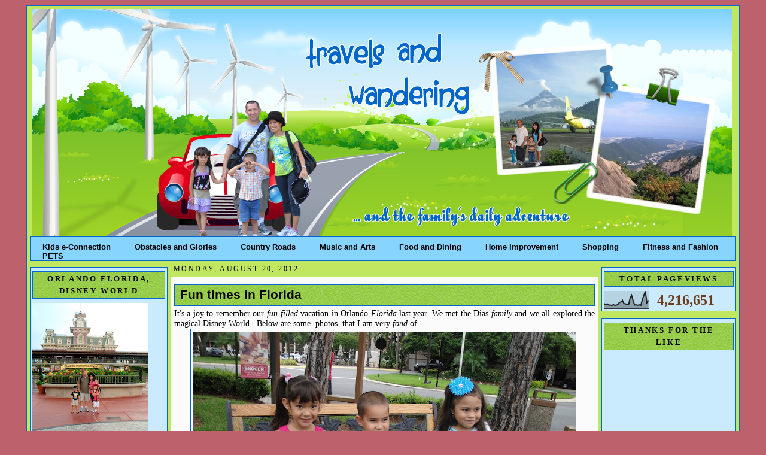

--- FILE ---
content_type: text/html; charset=UTF-8
request_url: https://www.meetourclan.com/2012/08/fun-times-in-florida.html?showComment=1345261672129
body_size: 22029
content:
<!DOCTYPE html>
<html xmlns='http://www.w3.org/1999/xhtml' xmlns:b='http://www.google.com/2005/gml/b' xmlns:data='http://www.google.com/2005/gml/data' xmlns:expr='http://www.google.com/2005/gml/expr'>
<head>
<link href='https://www.blogger.com/static/v1/widgets/2944754296-widget_css_bundle.css' rel='stylesheet' type='text/css'/>
<meta content='WOrmKX57NwJxFatT4w2I7J1q8LipXtyDk04HKn02268' name='google-site-verification'/>
<title>Travels and Wandering: Fun times in Florida</title>
<meta content='text/html; charset=UTF-8' http-equiv='Content-Type'/>
<meta content='blogger' name='generator'/>
<link href='https://www.meetourclan.com/favicon.ico' rel='icon' type='image/x-icon'/>
<link href='https://www.meetourclan.com/2012/08/fun-times-in-florida.html' rel='canonical'/>
<link rel="alternate" type="application/atom+xml" title="Travels and Wandering - Atom" href="https://www.meetourclan.com/feeds/posts/default" />
<link rel="alternate" type="application/rss+xml" title="Travels and Wandering - RSS" href="https://www.meetourclan.com/feeds/posts/default?alt=rss" />
<link rel="service.post" type="application/atom+xml" title="Travels and Wandering - Atom" href="https://www.blogger.com/feeds/2775183670164215482/posts/default" />

<link rel="alternate" type="application/atom+xml" title="Travels and Wandering - Atom" href="https://www.meetourclan.com/feeds/3487879415781363480/comments/default" />
<!--Can't find substitution for tag [blog.ieCssRetrofitLinks]-->
<link href='https://blogger.googleusercontent.com/img/b/R29vZ2xl/AVvXsEjZtyz-Y29FdMsqAVUNf3EYYs152gYj6NA7m2uObVfOZXTLfpzCRfxrwnAvwK5XhxCKwa5z7d7MK88WHmyPseuHVS7hqKm5byyOrSUSgWYg2OjN-PxZHADrAWwZfD6VHd-Dx5PQ-QNcc5Q7/s640/Florida+Vacation+046.JPG' rel='image_src'/>
<meta content='https://www.meetourclan.com/2012/08/fun-times-in-florida.html' property='og:url'/>
<meta content='Fun times in Florida' property='og:title'/>
<meta content='Travel explorations, deals, and package deals' property='og:description'/>
<meta content='https://blogger.googleusercontent.com/img/b/R29vZ2xl/AVvXsEjZtyz-Y29FdMsqAVUNf3EYYs152gYj6NA7m2uObVfOZXTLfpzCRfxrwnAvwK5XhxCKwa5z7d7MK88WHmyPseuHVS7hqKm5byyOrSUSgWYg2OjN-PxZHADrAWwZfD6VHd-Dx5PQ-QNcc5Q7/w1200-h630-p-k-no-nu/Florida+Vacation+046.JPG' property='og:image'/>
<style id='page-skin-1' type='text/css'><!--
/*
-----------------------------------------------
Blogger Template XLM
Name: teal
Designer: EnAiRrAh
URL: http://www.herzcorner.com
Date:  December 2011
----------------------------------------------- */
/* Variable definitions
====================
<Variable name="bgcolor" description="Page Background Color"
type="color" default="#FABEEC">
<Variable name="bgcolor2" description="Page Background Color2"
type="color" default="#FABEEC">
<Variable name="textcolor" description="Text Color"
type="color" default="#F5F3BA">
<Variable name="linkcolor" description="Link Color"
type="color" default="#FE4312">
<Variable name="visitedlinkcolor" description="Visited Link Color"
type="color" default="#FE1607">
<Variable name="pagetitlecolor" description="Blog Title Color"
type="color" default="#C4CCD6">
<Variable name="titlecolor" description="Post Title Color"
type="color" default="#4c4c4c">
<Variable name="descriptioncolor" description="Blog Description Color"
type="color" default="#FF7220">
<Variable name="bordercolor" description="Border Color"
type="color" default="#791513">
<Variable name="sidebarcolor" description="Sidebar Title Color"
type="color" default="#342524">
<Variable name="sidebarwidg" description="Sidebar Widget Color"
type="color" default="#CA6892">
<Variable name="sidebartitle" description="Sidebar Widget Title Color"
type="color" default="#9F3764">
<Variable name="sidebartextcolor" description="Sidebar Text Color"
type="color" default="#FE892C">
<Variable name="postcolor" description="Cor do Fundo dos Posts"
type="color" default="#FE892C">
<Variable name="menucolor" description="Menu Color"
type="color" default="#FE892C">
<Variable name="menutextcolor" description="Menu Text Color"
type="color" default="#FE892C">
<Variable name="bodyfont" description="Text Font"
type="font" default="normal normal 200% 'Arial',Trebuchet,Verdana,Sans-serif">
<Variable name="headerfont" description="Sidebar Title Font"
type="font" default="normal normal 210% 'Trebuchet MS', Arial, Sans-serif;">
<Variable name="pagetitlefont" description="Blog Title Font"
type="font"
default="normal normal 0% 'Trebuchet MS',Trebuchet,Verdana,Sans-serif">
<Variable name="descriptionfont" description="Blog Description Font"
type="font"
default="normal normal 78% 'Trebuchet MS', Trebuchet, Verdana, Sans-serif">
<Variable name="postfooterfont" description=" Footer Font"
type="font"
default="normal normal 100% 'Trebuchet MS', Trebuchet, Arial, Verdana, Sans-serif">
<Variable name="linkfont" description="Link Font"
type="font" default="normal normal 100% 'Arial',Trebuchet,Verdana,Sans-serif">
<Variable name="visitedlinkfont" description="Visited Link Font"
type="font" default="normal normal 100% 'Arial',Trebuchet,Verdana,Sans-serif">
<Variable name="menufont" description="Menu Font"
type="font" default="normal normal 100% 'Arial',Trebuchet,Verdana,Sans-serif">
*/
/*---Esconda sua navbar---*/
#navbar-iframe{
height: 0px;
visibility: hidden;
display: none;
}
/*---Body---*/
body {
background: #BD626C;
color:#000000;
border: 5px none #462167;
font: x-small "Trebuchet MS", Trebuchet, Verdana, Sans-serif;
font-size/* */:/**/small;
font-size: /**/small;
text-align: center;
}
a:link {
color:#4c4c4c;
font: normal bold 89% Trebuchet, Trebuchet MS, Arial, sans-serif;
text-decoration:none;
}
a:visited {
color:#009933;
font: normal bold 89% Georgia, Times, serif;
text-decoration:none;
}
a:hover {
color:#009933;
text-decoration:underline;
}
a img {
border-width:0;
}
/*---Header---*/
#header-wrapper {
width:1170px;
height:380px;
margin:auto 0px 0px 4px;
background: url(https://blogger.googleusercontent.com/img/b/R29vZ2xl/AVvXsEidhwizX3vhLIOzpWp6ympuDcYbkWNNFtUhcCskHJnIUNO9_bsC924HsiGIreeAXh5d9MHi7hxL12qRi-73sGv6jSfKmENLxS-zQlj4wO7vm4Euoocb8k_OPCJDoKq6fsBSOB3XFsoeNwY/s1600/travelz.png);
}
#header {
margin:0px 0px 0px 0px;
height:392px;
background: url() no-repeat center;
text-align: center;
color:#000000;
border: 0px solid #0267CC;
}
#header h1 {
display: none }
margin:0px 0px 0;
padding-left:30px;
padding-top:30px;
line-height:1.2em;
text-transform:uppercase;
letter-spacing:.2em;
font: normal normal 16% Times, serif;
color:#000000;
}
#header a {
color:#000000;
text-decoration:none;
}
#header a:hover {
color:#000000;
}
#header .description {
margin:0 10px 0px;
padding-left:10px;
max-width:260px;
text-transform:uppercase;
letter-spacing:.2em;
line-height: 1.2em;
font: normal normal 78% 'Trebuchet MS', Trebuchet, Verdana, Sans-serif;
color: #B89068;
}
/*-----Menu-----*/
#stylefour{
position:relative;
display:block;
height:39px;
font:Comic Sans MS;
background: #87D5FF url()repeat-x top left;
font-family:Arial,Verdana,Helvitica,sans-serif;
border-top:1px solid #0267CC;
border-bottom:1px solid #0267CC;
border-right:1px solid #0267CC;
border-left:1px solid #0267CC;
}
#stylefour ul{
margin:0;
padding:0;
list-style-type:none;
width:auto;
}
#stylefour ul li{
display:block;
float:left;
margin:0;
}
#stylefour ul li a{
display:block;
float:left;
color: #000;
text-decoration:none;
padding: 10px 20px 0 20px;
height:5px;
background:#BEF781 #cc0000 url(h)repeat left;
}
#stylefour ul li a:hover,#stylefour ul li a.current{
color:#fff;
background:#87D5FF url() no-repeat top left;
}
/* Outer-Wrapper
----------------------------------------------- */
#outer-wrapper {
width: 1180px;
margin:0px auto;
padding:5px;
text-align: left;
font: normal normal 109% Georgia, Times, serif;
background: url();
background:#C1E760;
border:2px solid #0267CC;
}
#main-wrapper {
background: url();
width:715px;
border: 1px none #0267CC;
margin: 1px 0px 0px 0px;
float: left;
word-wrap: break-word; /* fix for long text breaking sidebar float in IE */
overflow: hidden;     /* fix for long non-text content breaking IE sidebar float */
}
#sidebar-wrapper /*Esquerda*/{
background: url();
width: 230px;
margin: 10px 5px 0px 0px;
border: 1px none #0267CC;
float: left;
word-wrap: break-word; /* fix for long text breaking sidebar float in IE */
overflow: hidden;     /* fix for long non-text content breaking IE sidebar float */
}
#newsidebar-wrapper /*Direita*/{
background: url();
width: 225px;
border: px none #0267CC;
margin: 10px 0px 0px 5px;
float: right;
word-wrap: break-word; /* fix for long text breaking sidebar float in IE */
overflow: hidden;     /* fix for long non-text content breaking IE sidebar float */
}
/* Headings
------------------------------------------------ */
h2 {
margin:1.5em 0 .75em;
font:normal bold 92% Georgia, Times, serif;
line-height: 1.4em;
text-transform:uppercase;
letter-spacing:.2em;
color:#000000;
}
/* Posts
-----------------------------------------------
*/
.date-header {
margin: 5px;
text-align: left;
font: normal normal 86% Georgia, Times, serif;
color:#000000;
}
.post {
margin: 0px;
padding:5px;
font: Georgia;
color: #000000;
border: 1px solid #0267CC;
background:#FBFBFB;
}
.post h3 {
margin:.25em 0 0;
padding:0 0 4px;
font-size:170%;
font-weight:normal;
line-height:1.4em;
color:#000000;
}
.post h3 a, .post h3 a:visited, .post h3 strong {
background: url("https://blogger.googleusercontent.com/img/b/R29vZ2xl/AVvXsEjUgERU6FSp5_AkJYbN9dqq9CV__Z2fv_DZSDFs1LhEaZgkqd_orwy_QDekHVXH4uDshfOTvC4T52i-HxkEYnEHcQegLpakxUJmVVAU6F-0N-blWa81MgHASZ5zB6NavDHKKbrO3Ot5VyA/s1600/side.jpg")  0 100% repeat-x;
display: block;
text-decoration:none;
color:#000000;
font: Verdana;
font-weight:bold;
padding: 4px 4px 4px 8px;
border:1.9px solid #0267CC;
}
.post p {
margin:10 0 .75em;
line-height:1.1em;
}
.post-footer {
background:;
margin: .75em 0;
color: #000000;
padding: 2px;
text-transform:uppercase;
letter-spacing:.1em;
font: normal normal 86% Georgia, Times, serif;
line-height: 1.1em;
border-top:1px  #0267CC;
border-bottom:1px  #0267CC;
}
.post-footer .post-author,
.post-footer .post-timestamp,
.post-footer .post-footer-line-2 {
font-style:normal;
font-size: 9pt;
line-height: 1.5em;
color:#7CBB3E;
}
.post blockquote {
margin:1em 20px;
padding:5px 0;
border:2px solid #356;
border-width:2px 0;
}
.post blockquote p {
margin:.5em 0;
}
.comment-link {
margin-left:.6em;
}
.post img {
padding:4px;
border:1px solid #0267CC;
}
.post blockquote {
margin:1em 20px;
}
.post blockquote p {
margin:.75em 0;
}
/* Sidebar Content
----------------------------------------------- */
.sidebar {
color: #6f3c1b;
line-height: 1.6em;
text-align:left;
margin: 0;
}
.sidebar h2 {
margin: 3px 0 .5em;
padding: 2px 10px;
line-height: 1.6em;
background: url("https://blogger.googleusercontent.com/img/b/R29vZ2xl/AVvXsEjUgERU6FSp5_AkJYbN9dqq9CV__Z2fv_DZSDFs1LhEaZgkqd_orwy_QDekHVXH4uDshfOTvC4T52i-HxkEYnEHcQegLpakxUJmVVAU6F-0N-blWa81MgHASZ5zB6NavDHKKbrO3Ot5VyA/s1600/side.jpg")  0 100% repeat-x;
color: #000000;
border:1px solid #0267CC;
text-align:center;
}
.sidebar ul {
list-style:none;
margin:0 0 0;
padding:0 0 0;
}
.sidebar li {
margin:0;
padding:0 0 .25em 15px;
text-indent:-15px;
line-height:1.2em;
}
.sidebar .widget{
margin:0 0 0.9em;
padding:3px;
background: #CAEBFD;
border: 1px solid #0267CC;
}
.main .widget
.main .Blog {
border-bottom-width: 0;
}
/* Comments
----------------------------------------------- */
#comments {
margin:2em 0 0;
border-top:2px solid #fff;
padding-top:1em;
}
#comments h4 {
padding-left: 5px;
margin:1em 0;
font-weight: bold;
line-height: 1.4em;
text-transform:uppercase;
letter-spacing:.2em;
color: #000000;
}
#comments-block {
padding-left: 5px;
margin:1em 0 1.5em;
line-height:1.3em;
}
#comments-block .comment-author {
padding-left: 5px;
margin:.5em 0;
}
#comments-block .comment-body {
padding-left: 5px;
margin:.25em 0 0;
}
#comments-block .comment-footer {
padding-left: 5px;
margin:-.25em 0 2em;
line-height: 1.4em;
text-transform:uppercase;
letter-spacing:.1em;
}
#comments-block .comment-body p {
padding-left: 5px;
margin:0 0 .75em;
}
.deleted-comment {
padding-left: 5px;
font-style:italic;
color:gray;
}
.feed-links {
padding-left: 5px;
clear: both;
line-height: 2.5em;
}
#blog-pager-newer-link {
padding: 5px;
float: left;
}
#blog-pager-older-link {
padding: 5px;
float: right;
}
#blog-pager {
text-align: center;
}
/* Profile
----------------------------------------------- */
.profile-img {
float: left;
margin: 0 5px 5px 0;
padding: 4px;
border: 1px solid #0267CC;
}
.profile-data {
margin:0;
text-align: left;
text-transform: uppercase;
letter-spacing:.1em;
font: normal normal 109% Georgia, Times, serif;
color: #000000;
font-weight: bold;
line-height: 1.2em;
}
.profile-datablock {
margin:.5em 0 .5em;
}
.profile-textblock {
margin: 0.5em 0;
line-height: 1.2em;
text-align: left;
}
.profile-link {
font: normal normal 109% Georgia, Times, serif;
text-color: #000000;
text-align: center;
text-transform: uppercase;
letter-spacing: .1em;
}
/* Footer
------------------------------------------------ */
#footer {
width:auto;
background:#CAEBFD;
border:1px none #0267CC;
clear:both;
margin:10px auto;
padding-top:15px;
line-height: 1.6em;
text-transform:uppercase;
letter-spacing:.1em;
text-align: center;
}
.widecolumn .post {
margin: 0;
}
.narrowcolumn .postmetadata {
padding-top: 0px;
}
.widecolumn .postmetadata {
margin: 0px 0;
}
h2 {
margin-top: 5px;
margin-right: 0px;
margin-bottom: 0px;
margin-left: 0px;
}
h3 {
padding: 0px;
margin-top: 10px;
margin-right: 0px;
margin-bottom: 0px;
margin-left: 0px;
}
h3.comments {
padding: 0;
margin: 20px auto 20px ;
}
.credit{
font-size:12px;
color:#4c4c4c;
display:block;
text-align: center;
height:20px;
}
.credit a{
color:#4c4c4c;
font-size:12px;
}
/** Page structure tweaks for layout editor wireframe */
body#layout #header {
margin-left: 0px;
margin-right: 0px;
}
#navbar-iframe { height: 0px; visibility: hidden; display: none; }

--></style>
<link href="//images-5.findicons.com/files/icons/951/google_maps/32/lighthouse.png" rel="icon">
<script type='text/javascript'>

  var _gaq = _gaq || [];
  _gaq.push(['_setAccount', 'UA-12775817-4']);
  _gaq.push(['_trackPageview']);

  (function() {
    var ga = document.createElement('script'); ga.type = 'text/javascript'; ga.async = true;
    ga.src = ('https:' == document.location.protocol ? 'https://ssl' : 'http://www') + '.google-analytics.com/ga.js';
    var s = document.getElementsByTagName('script')[0]; s.parentNode.insertBefore(ga, s);
  })();

</script>
<link href='https://www.blogger.com/dyn-css/authorization.css?targetBlogID=2775183670164215482&amp;zx=c84e55c1-15ea-46e2-b308-669f46c17a9c' media='none' onload='if(media!=&#39;all&#39;)media=&#39;all&#39;' rel='stylesheet'/><noscript><link href='https://www.blogger.com/dyn-css/authorization.css?targetBlogID=2775183670164215482&amp;zx=c84e55c1-15ea-46e2-b308-669f46c17a9c' rel='stylesheet'/></noscript>
<meta name='google-adsense-platform-account' content='ca-host-pub-1556223355139109'/>
<meta name='google-adsense-platform-domain' content='blogspot.com'/>

</head>
<body>
<div class='navbar section' id='navbar'><div class='widget Navbar' data-version='1' id='Navbar1'><script type="text/javascript">
    function setAttributeOnload(object, attribute, val) {
      if(window.addEventListener) {
        window.addEventListener('load',
          function(){ object[attribute] = val; }, false);
      } else {
        window.attachEvent('onload', function(){ object[attribute] = val; });
      }
    }
  </script>
<div id="navbar-iframe-container"></div>
<script type="text/javascript" src="https://apis.google.com/js/platform.js"></script>
<script type="text/javascript">
      gapi.load("gapi.iframes:gapi.iframes.style.bubble", function() {
        if (gapi.iframes && gapi.iframes.getContext) {
          gapi.iframes.getContext().openChild({
              url: 'https://www.blogger.com/navbar/2775183670164215482?po\x3d3487879415781363480\x26origin\x3dhttps://www.meetourclan.com',
              where: document.getElementById("navbar-iframe-container"),
              id: "navbar-iframe"
          });
        }
      });
    </script><script type="text/javascript">
(function() {
var script = document.createElement('script');
script.type = 'text/javascript';
script.src = '//pagead2.googlesyndication.com/pagead/js/google_top_exp.js';
var head = document.getElementsByTagName('head')[0];
if (head) {
head.appendChild(script);
}})();
</script>
</div></div>
<div id='outer-wrapper'><div id='wrap2'>
<!-- skip links for text browsers -->
<span id='skiplinks' style='display:none;'>
<a href='#main'>skip to main </a> |

      <a href='#sidebar'>skip to sidebar</a>
</span>
<div id='header-wrapper'>
<div class='header section section' id='header'><div class='widget Header' data-version='1' id='Header1'>
<div id='header-inner'>
<a href='https://www.meetourclan.com/' style='display: block'>
<img alt='Travels and Wandering' height='380px; ' id='Header1_headerimg' src='https://blogger.googleusercontent.com/img/b/R29vZ2xl/AVvXsEj3SDLGYwjCsrQDmQGesUq79UMz4rAuR5M7kyKLwGjwuU8gAT9t6oWcRcI6WjIBmsqZA8xptFba1XxLWH34BgPC_q4VqfhcE5_JwCn2Ta8qW0NYrX_2yi6JqeFhEgKzJ8G0WJHqif_PRcWp/s1600/travelz.png' style='display: block' width='1170px; '/>
</a>
</div>
</div></div>
</div>
<div id='stylefour'>
<ul>
<li><a href='https://www.kids-e-connection.com/' title=''>Kids e-Connection</a></li>
<li><a href='https://obstaclesandglory.blogspot.com/' title=''>Obstacles and Glories</a></li>
<li><a href='https://www.mycountryroads.com/' title=''>Country Roads</a></li>
<li><a href='https://music-and-arts-of-life.blogspot.com/' title=''>Music and Arts</a></li>
<li><a href='https://www.spice-up-your-life.net/' title=''>Food and Dining</a></li>
<li><a href='https://www.sailorsmusings.com/' title=''>Home Improvement</a></li>
<li><a href='https://www.theretiredsailor.com/' title=''>Shopping</a></li>
<li><a href='https://www.cottrillseyeview.com/' title=''>Fitness and Fashion</a></li>
<li><a href='https://pets-critters-and-more.blogspot.com/'>PETS</a></li>
<li><a href='' title=''></a></li>
</ul>
</div>
<div id='content-wrapper'>
<div id='sidebar-wrapper'>
<div class='sidebar section' id='sidebar'><div class='widget Image' data-version='1' id='Image11'>
<h2>Orlando Florida, Disney World</h2>
<div class='widget-content'>
<img alt='Orlando Florida, Disney World' height='225' id='Image11_img' src='https://blogger.googleusercontent.com/img/b/R29vZ2xl/AVvXsEgoQdaeJk1K2sgT-0TGbt7CS44fpRK7w7hEvk5rKShlkshZt9W-T_kqpOxNTuVDHCmvN-Z8uSOLO2WgS6kNwOKjWEL55LKZt5nLB9wWPXPEqSVUYpaaRyJg6ZD7X8wA0TTXAhgTqcwUClNE/s225/287808_10150333702146323_561116322_9834825_6864523_o+%25281%2529.jpg' width='193'/>
<br/>
</div>
<div class='clear'></div>
</div>
<div class='widget PopularPosts' data-version='1' id='PopularPosts1'>
<h2>Popular Posts</h2>
<div class='widget-content popular-posts'>
<ul>
<li>
<div class='item-content'>
<div class='item-title'><a href='https://www.meetourclan.com/2012/12/sweet-november.html'>Sweet November</a></div>
<div class='item-snippet'> When my PC crashed, I got behind with my posting so this is a long overdue &#160;post about &#160;pumpkin carving. &#160;Anyhow, someone donated &#160;a truck ...</div>
</div>
<div style='clear: both;'></div>
</li>
<li>
<div class='item-content'>
<div class='item-thumbnail'>
<a href='https://www.meetourclan.com/2012/06/lil-phantom.html' target='_blank'>
<img alt='' border='0' src='https://blogger.googleusercontent.com/img/b/R29vZ2xl/AVvXsEiQobOI2TL3DO4PY0t7hmTrsvwL4r3iELbW_1JweHXRXfF4DwhBOQ4Xm9mMdGkEkbl496urIDsc3aY3i1Tn2xg1zXS9uaQfUt3Fa_FaqqZ7r2lnZSnC79065pfYaXU4RkQhaHNcj8kDwh4m/w72-h72-p-k-no-nu/Kennywood+2012+098.JPG'/>
</a>
</div>
<div class='item-title'><a href='https://www.meetourclan.com/2012/06/lil-phantom.html'>Lil' Phantom</a></div>
<div class='item-snippet'>Another ride &#160;at Kennywood that Ms. Burrito &#160; love is the Lil&#39; Phantom. &#160;It is kind &#160;of like a kiddie version of roller coaster. &#160;The th...</div>
</div>
<div style='clear: both;'></div>
</li>
<li>
<div class='item-content'>
<div class='item-thumbnail'>
<a href='https://www.meetourclan.com/2012/03/precious-moments-with-dad-on-hubbys.html' target='_blank'>
<img alt='' border='0' src='https://blogger.googleusercontent.com/img/b/R29vZ2xl/AVvXsEjZ73ZQFXWpWsjTxuKLYFcX8YanB6DVFD_7UFTnNTn1RWpFVOOtbv-RD7Zc6Qp_0WNnnBDIwdBeqdesvf7-Phfe8An9-qx5S1nbJ2j4Dh7nyz0iuOYVwdb2F8p8cWcqCmqdOGCj6NGdlq5P/w72-h72-p-k-no-nu/birthday+gifts+033.JPG'/>
</a>
</div>
<div class='item-title'><a href='https://www.meetourclan.com/2012/03/precious-moments-with-dad-on-hubbys.html'>Precious Moments with  Dad on  Hubby's Birthday</a></div>
<div class='item-snippet'> After we  devour on the  food that  my kids and I prepared for hubby&#39;s birthday, we  went and visited my FIL.  We went for  a walk at M...</div>
</div>
<div style='clear: both;'></div>
</li>
<li>
<div class='item-content'>
<div class='item-thumbnail'>
<a href='https://www.meetourclan.com/2018/12/buffalo-new-york-our-brief-visit.html' target='_blank'>
<img alt='' border='0' src='https://blogger.googleusercontent.com/img/b/R29vZ2xl/AVvXsEgCXxWvPILvIP84LI36d2L5NRvbXaGBvtl5eQzMfey8zd15_20js0jN-cnI_1mok-mqeSHzqstpau0YW-_QjJVBZ44RJ45gIoVcoC5D5lIkrqw3mmythEz6349zotanE9R0aYhKRkh5aV6G/w72-h72-p-k-no-nu/IMG_2548.JPG'/>
</a>
</div>
<div class='item-title'><a href='https://www.meetourclan.com/2018/12/buffalo-new-york-our-brief-visit.html'>Buffalo, New York:  Our Brief Visit</a></div>
<div class='item-snippet'>  On our way back from our Labor Day weekend&#160; getaway in Niagara Falls , we decided to explore Buffalo New York a little bit.&#160; It was on a S...</div>
</div>
<div style='clear: both;'></div>
</li>
<li>
<div class='item-content'>
<div class='item-thumbnail'>
<a href='https://www.meetourclan.com/2020/06/awesome-guide-on-regaining-your-fitness.html' target='_blank'>
<img alt='' border='0' src='https://lh3.googleusercontent.com/BCiVG5FGYieI1XpaDpRlJ8HPM23HT2czDrlj82dySb4r8rJubvsjnp0lZOoHAPCUhUp_zn56jYzKDymCo-8I3qLxmqCdFmxsewZzS0QJhmMTmw2OmCCfc2CkqxV9CfCyjM-Kc0Hi=w72-h72-p-k-no-nu'/>
</a>
</div>
<div class='item-title'><a href='https://www.meetourclan.com/2020/06/awesome-guide-on-regaining-your-fitness.html'>Awesome Guide on Regaining Your Fitness to be More Active with the Kids</a></div>
<div class='item-snippet'>                          View this post on Instagram                                       &#8220;It takes focus and intensity to be the best ver...</div>
</div>
<div style='clear: both;'></div>
</li>
<li>
<div class='item-content'>
<div class='item-thumbnail'>
<a href='https://www.meetourclan.com/2019/03/wheeling-wv-small-town-community-big.html' target='_blank'>
<img alt='' border='0' src='https://blogger.googleusercontent.com/img/b/R29vZ2xl/AVvXsEgUkYmMZAbhSoxk9wcvqiW973idg7emLUS2zpucFqhGfCqO1zzDHd1vDPd5P-faiKQqe-CJGWymdidMlJVorD9iAIGx7-wuy4rRx7i9jsQDoVgBV7Pe-f7jN8rnA3KqB58K4o0lD5hWsS9E/w72-h72-p-k-no-nu/IMG_3525.JPG'/>
</a>
</div>
<div class='item-title'><a href='https://www.meetourclan.com/2019/03/wheeling-wv-small-town-community-big.html'>Wheeling, WV:  Small Town Community, Big City Opportunity</a></div>
<div class='item-snippet'>    After the History Bowl &#39;s elimination rounds, everyone were given an&#160; hour to have lunch at River City Ale Works.&#160; The restaurant sp...</div>
</div>
<div style='clear: both;'></div>
</li>
<li>
<div class='item-content'>
<div class='item-thumbnail'>
<a href='https://www.meetourclan.com/2019/04/morgantown-west-virginia-marriotthotell.html' target='_blank'>
<img alt='' border='0' src='https://blogger.googleusercontent.com/img/b/R29vZ2xl/AVvXsEiyIjNxchBU0OnLF1icMVKo8xNrgECLDXeeFh2cYWuf0Em7VjHU1O36Qja-ojvyRQ2sty9wLwsB9WfAa0qIV7p45fSm8k99OSL1GLwVqLjiKoxW077Kqs0hA6nH_X6WSmh0DXE63XAYNHa7/w72-h72-p-k-no-nu/IMG_3877.JPG'/>
</a>
</div>
<div class='item-title'><a href='https://www.meetourclan.com/2019/04/morgantown-west-virginia-marriotthotell.html'>Morgantown, West Virginia #MarriottHotell</a></div>
<div class='item-snippet'> The&#160; 25th Catholic Schools Dinner was held in Marriott Hotel  in Morgantown, WV.&#160; &#160;We&#39;ve never really explore Morgantown but we do driv...</div>
</div>
<div style='clear: both;'></div>
</li>
<li>
<div class='item-content'>
<div class='item-thumbnail'>
<a href='https://www.meetourclan.com/2014/03/vietnam-is-in-my-travel-bucket-list.html' target='_blank'>
<img alt='' border='0' src='https://blogger.googleusercontent.com/img/b/R29vZ2xl/AVvXsEiIFyyuZE9QI9OyeyD2oFSG-E6zlnbBmCjTyN5CKaaPTG-Pck5rlQP3LyVXmuRA9MnVFddfjoIlQdD7GX0bAnX_iZ5abK6YgI899C_DQ0zuKsAtChzGjcl-vGXMLPp7C8sBeqk20y_peOc/w72-h72-p-k-no-nu/bagong+pics+039.jpg'/>
</a>
</div>
<div class='item-title'><a href='https://www.meetourclan.com/2014/03/vietnam-is-in-my-travel-bucket-list.html'>Vietnam is in my Travel Bucket List</a></div>
<div class='item-snippet'> When we were still living in Korea, part of our plans was to  take advantage of the travel package deals that MWR or Moral, Welfare  and Re...</div>
</div>
<div style='clear: both;'></div>
</li>
<li>
<div class='item-content'>
<div class='item-thumbnail'>
<a href='https://www.meetourclan.com/2020/05/lincoln-memorial-reflecting-pool.html' target='_blank'>
<img alt='' border='0' src='https://blogger.googleusercontent.com/img/b/R29vZ2xl/AVvXsEj40nGjVZQDXahgqzXPf5jLMdtnLMl2FP-pYZk4wpIgZ8B2z8_hW0_wHOr34GuF08q6k882l6424Ab827E1aIRdbyglfPPsekDOHrYyrEGp3SMmfedYWC7qulpJF4q7nTdWF8AoKD6-yu3T/w72-h72-p-k-no-nu/IMG_4410.JPG'/>
</a>
</div>
<div class='item-title'><a href='https://www.meetourclan.com/2020/05/lincoln-memorial-reflecting-pool.html'>Lincoln Memorial Reflecting Pool</a></div>
<div class='item-snippet'> Located near the downtown area of Washington, D.C., the capital city of the United States, the National Mall is a landscaped park within th...</div>
</div>
<div style='clear: both;'></div>
</li>
<li>
<div class='item-content'>
<div class='item-thumbnail'>
<a href='https://www.meetourclan.com/2020/07/kennywood-2019.html' target='_blank'>
<img alt='' border='0' src='https://blogger.googleusercontent.com/img/b/R29vZ2xl/AVvXsEgCVCFBoAaBEEkypFGciLGsOJU5uN1yA6uXeA2LXu7ePDdBokRhyphenhyphen3tuAtDD4mpxccTdWiu4YpH8AVhz3KgBPEjR4N6drrz5-WEYRPEabTzrkka2y2BacELmSMFshImhGVVz2hln_tzu81DA/w72-h72-p-k-no-nu/IMG_5516.JPG'/>
</a>
</div>
<div class='item-title'><a href='https://www.meetourclan.com/2020/07/kennywood-2019.html'>Kennywood 2019</a></div>
<div class='item-snippet'> &#160;A friend gave us 4 free tickets to Kennywood last year, thanks Linda!&#160; It&#39;s been years since we last went to Kennywood.&#160; Although it i...</div>
</div>
<div style='clear: both;'></div>
</li>
</ul>
<div class='clear'></div>
</div>
</div></div>
</div>
<div id='main-wrapper'>
<div class='main section' id='main'><div class='widget Blog' data-version='1' id='Blog1'>
<div class='blog-posts hfeed'>
<!--Can't find substitution for tag [defaultAdStart]-->
<h2 class='date-header'>Monday, August 20, 2012</h2>
<div class='post hentry uncustomized-post-template'>
<a name='3487879415781363480'></a>
<h3 class='post-title entry-title'>
<a href='https://www.meetourclan.com/2012/08/fun-times-in-florida.html'>Fun times in Florida</a>
</h3>
<div class='post-header-line-1'></div>
<div class='post-body entry-content'>
<div style="text-align: justify;">
It's a joy to remember our <i>fun-filled</i> vacation in Orlando <i>Florida</i> last year.  We met the Dias<i> family </i>and we  all explored the magical Disney World. &nbsp;Below are some &nbsp;photos &nbsp;that I am very <i>fond</i> of.</div>
<div class="separator" style="clear: both; text-align: center;">
<a href="https://blogger.googleusercontent.com/img/b/R29vZ2xl/AVvXsEjZtyz-Y29FdMsqAVUNf3EYYs152gYj6NA7m2uObVfOZXTLfpzCRfxrwnAvwK5XhxCKwa5z7d7MK88WHmyPseuHVS7hqKm5byyOrSUSgWYg2OjN-PxZHADrAWwZfD6VHd-Dx5PQ-QNcc5Q7/s1600/Florida+Vacation+046.JPG" imageanchor="1" style="margin-left: 1em; margin-right: 1em;"><img border="0" height="480" src="https://blogger.googleusercontent.com/img/b/R29vZ2xl/AVvXsEjZtyz-Y29FdMsqAVUNf3EYYs152gYj6NA7m2uObVfOZXTLfpzCRfxrwnAvwK5XhxCKwa5z7d7MK88WHmyPseuHVS7hqKm5byyOrSUSgWYg2OjN-PxZHADrAWwZfD6VHd-Dx5PQ-QNcc5Q7/s640/Florida+Vacation+046.JPG" width="640" /></a></div>
<div class="separator" style="clear: both; text-align: justify;">
<a href="https://blogger.googleusercontent.com/img/b/R29vZ2xl/AVvXsEhSQEJLQZpq6LChA5NZnTHsy56i2qtu8rWNMm-CI4uzYM9Be40lV-gOCiI66nIUtKjV50sxCZo5UPrFieN9lBMIQ3fZb03S8ZF-Igd6ahNfwfIf1q-f485VpvZvIsZ3bONPhplIROc3ZLt6/s1600/Florida+Vacation+047.JPG" imageanchor="1" style="margin-left: 1em; margin-right: 1em;"><img border="0" height="480" src="https://blogger.googleusercontent.com/img/b/R29vZ2xl/AVvXsEhSQEJLQZpq6LChA5NZnTHsy56i2qtu8rWNMm-CI4uzYM9Be40lV-gOCiI66nIUtKjV50sxCZo5UPrFieN9lBMIQ3fZb03S8ZF-Igd6ahNfwfIf1q-f485VpvZvIsZ3bONPhplIROc3ZLt6/s640/Florida+Vacation+047.JPG" width="640" /></a></div>
<div class="separator" style="clear: both; text-align: center;">
<a href="https://blogger.googleusercontent.com/img/b/R29vZ2xl/AVvXsEimAfkh3lQfJUFihhitdYNao3_1Ckl_HyLieMTAigaSJacof3uEMee9w7Uh-1_FQu3EHMfWhK3LztNSERxQ3OmlPCpp8vW9ym-zfQfslDlbBV9zX5ngUqQmnXeRlYblAUdx27UxL54qmrM5/s1600/Florida+Vacation+051.JPG" imageanchor="1" style="margin-left: 1em; margin-right: 1em;"><img border="0" height="640" src="https://blogger.googleusercontent.com/img/b/R29vZ2xl/AVvXsEimAfkh3lQfJUFihhitdYNao3_1Ckl_HyLieMTAigaSJacof3uEMee9w7Uh-1_FQu3EHMfWhK3LztNSERxQ3OmlPCpp8vW9ym-zfQfslDlbBV9zX5ngUqQmnXeRlYblAUdx27UxL54qmrM5/s640/Florida+Vacation+051.JPG" width="480" /></a></div>
<div class="separator" style="clear: both; text-align: center;">
<a href="https://blogger.googleusercontent.com/img/b/R29vZ2xl/AVvXsEhKm_mfajrSZ6flJFlfwSPsG182eAhh8Ujhl9UbrGmweGKNXCK1__ou_i_5TOQskYvyvG2GjiZrqzzzuG5qdjR9OwBYHupQeUy-79noR_75rrVKrFZdIb0m2fusVhMrFcFK-o2GZRlQfhZh/s1600/Florida+Vacation+052.JPG" imageanchor="1" style="margin-left: 1em; margin-right: 1em;"><img border="0" height="480" src="https://blogger.googleusercontent.com/img/b/R29vZ2xl/AVvXsEhKm_mfajrSZ6flJFlfwSPsG182eAhh8Ujhl9UbrGmweGKNXCK1__ou_i_5TOQskYvyvG2GjiZrqzzzuG5qdjR9OwBYHupQeUy-79noR_75rrVKrFZdIb0m2fusVhMrFcFK-o2GZRlQfhZh/s640/Florida+Vacation+052.JPG" width="640" /></a></div>
<div class="separator" style="clear: both; text-align: center;">
<a href="https://blogger.googleusercontent.com/img/b/R29vZ2xl/AVvXsEhAXMbxJfOsDQZI1PU0eykKS6uP4J64jQQgo4q6BniXGhKzwZERE6VaRVInYhexR7bo696HfGG-rQ7U1K_VU6j4g6meyeSa90UY3MbLHJ6HjkX_4JpgSHxnMgqxsuPm1d01h-q6UtguGHJ2/s1600/Florida+Vacation+112.JPG" imageanchor="1" style="margin-left: 1em; margin-right: 1em;"><img border="0" height="480" src="https://blogger.googleusercontent.com/img/b/R29vZ2xl/AVvXsEhAXMbxJfOsDQZI1PU0eykKS6uP4J64jQQgo4q6BniXGhKzwZERE6VaRVInYhexR7bo696HfGG-rQ7U1K_VU6j4g6meyeSa90UY3MbLHJ6HjkX_4JpgSHxnMgqxsuPm1d01h-q6UtguGHJ2/s640/Florida+Vacation+112.JPG" width="640" /></a></div>
<div class="separator" style="clear: both; text-align: center;">
<a href="https://blogger.googleusercontent.com/img/b/R29vZ2xl/AVvXsEgppVwEffxpRgMagabPhImK2tdyAAXyYEeiHUdBjZi3NXXMZruM6VNDUiJl_BZ6QOYI70CMipXSDUedqI132GRLvAGTyY4NYEHzsuVkEBE7qWBMbLv62W2NNRyBcBhqpcnuSiG1Y7sH0f3c/s1600/Florida+Vacation+117.JPG" imageanchor="1" style="margin-left: 1em; margin-right: 1em;"><img border="0" height="480" src="https://blogger.googleusercontent.com/img/b/R29vZ2xl/AVvXsEgppVwEffxpRgMagabPhImK2tdyAAXyYEeiHUdBjZi3NXXMZruM6VNDUiJl_BZ6QOYI70CMipXSDUedqI132GRLvAGTyY4NYEHzsuVkEBE7qWBMbLv62W2NNRyBcBhqpcnuSiG1Y7sH0f3c/s640/Florida+Vacation+117.JPG" width="640" /></a></div>
<div style="text-align: justify;">
What more could be &nbsp;fun &nbsp;than meeting another<i> family friend </i>and spent it in &nbsp;a fantasy &nbsp; place like Disney!<br />
<br /></div>
<div style='clear: both;'></div>
</div>
<div class='post-footer'>
<img src="https://lh3.googleusercontent.com/blogger_img_proxy/AEn0k_tggviqln76kRD60B1vIgZ3vp6byN3Sr1oKneCnstu0oP-JIFbsy3gx9WmxnbtUS6AaSoGiHj96KsOFBTLJQ4qnb0jp529O9UZQDI7Hpo5U5eOqdjMRRrAPrG35R1VqmvIn=s0-d" style="border: none; background: transparent;">
<div class='post-footer-line post-footer-line-1'>
<span class='post-author vcard'>
marveled by
<span class='fn'>Chubskulit Rose</span>
</span>
<span class='post-timestamp'>
at
<a class='timestamp-link' href='https://www.meetourclan.com/2012/08/fun-times-in-florida.html' rel='bookmark' title='permanent link'><abbr class='published' title='2012-08-20T20:28:00-07:00'>8:28&#8239;PM</abbr></a>
</span>
<span class='reaction-buttons'>
</span>
<span class='star-ratings'>
</span>
<span class='post-comment-link'>
</span>
<span class='post-backlinks post-comment-link'>
</span>
<span class='post-icons'>
<span class='item-action'>
<a href='https://www.blogger.com/email-post/2775183670164215482/3487879415781363480' title='Email Post'>
<img alt="" class="icon-action" height="13" src="//www.blogger.com/img/icon18_email.gif" width="18">
</a>
</span>
<span class='item-control blog-admin pid-752140711'>
<a href='https://www.blogger.com/post-edit.g?blogID=2775183670164215482&postID=3487879415781363480&from=pencil' title='Edit Post'>
<img alt="" class="icon-action" height="18" src="//www.blogger.com/img/icon18_edit_allbkg.gif" width="18">
</a>
</span>
</span>
</div>
<div class='post-footer-line post-footer-line-2'>
<span class='post-labels'>
Labels:
<a href='https://www.meetourclan.com/search/label/Disney%20World' rel='tag'>Disney World</a>,
<a href='https://www.meetourclan.com/search/label/family%20travels' rel='tag'>family travels</a>,
<a href='https://www.meetourclan.com/search/label/travel' rel='tag'>travel</a>
</span>
</div>
<div class='post-footer-line post-footer-line-3'>
<span class='post-location'>
</span>
</div>
</div>
</div>
<div class='comments' id='comments'>
<a name='comments'></a>
<h4>
26
travelers' comments:
        
</h4>
<dl class='avatar-comment-indent' id='comments-block'>
<dt class='comment-author ' id='c8076756345558106221'>
<a name='c8076756345558106221'></a>
<div class="avatar-image-container vcard"><span dir="ltr"><a href="https://www.blogger.com/profile/01967082323112519657" target="" rel="nofollow" onclick="" class="avatar-hovercard" id="av-8076756345558106221-01967082323112519657"><img src="https://resources.blogblog.com/img/blank.gif" width="35" height="35" class="delayLoad" style="display: none;" longdesc="//blogger.googleusercontent.com/img/b/R29vZ2xl/AVvXsEgIB-TOgu51tm1GuDyGh0giRbTr9rVhW-r9Qvnne_fE80e3lwNBAuhJ2hWAxxQGDQiSUWXQRsdtI6-OJmvqroo3La1JFMI12ZQSHrF-ApOPuMfnL3bVko0kwitnVanCiA/s45-c/032.JPG" alt="" title="joy">

<noscript><img src="//blogger.googleusercontent.com/img/b/R29vZ2xl/AVvXsEgIB-TOgu51tm1GuDyGh0giRbTr9rVhW-r9Qvnne_fE80e3lwNBAuhJ2hWAxxQGDQiSUWXQRsdtI6-OJmvqroo3La1JFMI12ZQSHrF-ApOPuMfnL3bVko0kwitnVanCiA/s45-c/032.JPG" width="35" height="35" class="photo" alt=""></noscript></a></span></div>
<a href='https://www.blogger.com/profile/01967082323112519657' rel='nofollow'>joy</a>
said...
</dt>
<dd class='comment-body'>
<p>Very fun vacation kababayan:) coming from your color connection:)</p>
</dd>
<dd class='comment-footer'>
<span class='comment-timestamp'>
<a href='https://www.meetourclan.com/2012/08/fun-times-in-florida.html?showComment=1345229298240#c8076756345558106221' title='comment permalink'>
August 17, 2012 at 11:48&#8239;AM
</a>
<span class='item-control blog-admin pid-503144634'>
<a href='https://www.blogger.com/comment/delete/2775183670164215482/8076756345558106221' title='Delete Comment'>
<img src="//www.blogger.com/img/icon_delete13.gif">
</a>
</span>
</span>
</dd>
<dt class='comment-author ' id='c3522873595414005290'>
<a name='c3522873595414005290'></a>
<div class="avatar-image-container vcard"><span dir="ltr"><a href="https://www.blogger.com/profile/01853494568526683537" target="" rel="nofollow" onclick="" class="avatar-hovercard" id="av-3522873595414005290-01853494568526683537"><img src="https://resources.blogblog.com/img/blank.gif" width="35" height="35" class="delayLoad" style="display: none;" longdesc="//blogger.googleusercontent.com/img/b/R29vZ2xl/AVvXsEibfrWoFx_gstCf1GHFY78o21EAnCCkEDhip8aiffQVrqwtZC6D_alN1JCRxVEo-emSKOoFG7wD1Vw2KnbTiDVjEZRkgFO88LpPZoaHoSfnWPnBfD3QmdvCMcEDXQXPYg/s45-c/sister+5.jpg" alt="" title="LV">

<noscript><img src="//blogger.googleusercontent.com/img/b/R29vZ2xl/AVvXsEibfrWoFx_gstCf1GHFY78o21EAnCCkEDhip8aiffQVrqwtZC6D_alN1JCRxVEo-emSKOoFG7wD1Vw2KnbTiDVjEZRkgFO88LpPZoaHoSfnWPnBfD3QmdvCMcEDXQXPYg/s45-c/sister+5.jpg" width="35" height="35" class="photo" alt=""></noscript></a></span></div>
<a href='https://www.blogger.com/profile/01853494568526683537' rel='nofollow'>LV</a>
said...
</dt>
<dd class='comment-body'>
<p>Nothing nicer than a combined family outing.</p>
</dd>
<dd class='comment-footer'>
<span class='comment-timestamp'>
<a href='https://www.meetourclan.com/2012/08/fun-times-in-florida.html?showComment=1345231055581#c3522873595414005290' title='comment permalink'>
August 17, 2012 at 12:17&#8239;PM
</a>
<span class='item-control blog-admin pid-1069258125'>
<a href='https://www.blogger.com/comment/delete/2775183670164215482/3522873595414005290' title='Delete Comment'>
<img src="//www.blogger.com/img/icon_delete13.gif">
</a>
</span>
</span>
</dd>
<dt class='comment-author ' id='c8350983849789971892'>
<a name='c8350983849789971892'></a>
<div class="avatar-image-container avatar-stock"><span dir="ltr"><a href="https://www.blogger.com/profile/10004203870466008754" target="" rel="nofollow" onclick="" class="avatar-hovercard" id="av-8350983849789971892-10004203870466008754"><img src="//www.blogger.com/img/blogger_logo_round_35.png" width="35" height="35" alt="" title="Unknown">

</a></span></div>
<a href='https://www.blogger.com/profile/10004203870466008754' rel='nofollow'>Unknown</a>
said...
</dt>
<dd class='comment-body'>
<p>Looks like a lot of fun for you all!<br /><br />HaPpY pInK sAtUrDaY!<br />Mrs. Sarah Coller</p>
</dd>
<dd class='comment-footer'>
<span class='comment-timestamp'>
<a href='https://www.meetourclan.com/2012/08/fun-times-in-florida.html?showComment=1345252545100#c8350983849789971892' title='comment permalink'>
August 17, 2012 at 6:15&#8239;PM
</a>
<span class='item-control blog-admin pid-1184930010'>
<a href='https://www.blogger.com/comment/delete/2775183670164215482/8350983849789971892' title='Delete Comment'>
<img src="//www.blogger.com/img/icon_delete13.gif">
</a>
</span>
</span>
</dd>
<dt class='comment-author ' id='c358776280979711059'>
<a name='c358776280979711059'></a>
<div class="avatar-image-container vcard"><span dir="ltr"><a href="https://www.blogger.com/profile/01529188086850479173" target="" rel="nofollow" onclick="" class="avatar-hovercard" id="av-358776280979711059-01529188086850479173"><img src="https://resources.blogblog.com/img/blank.gif" width="35" height="35" class="delayLoad" style="display: none;" longdesc="//1.bp.blogspot.com/-yY4ObxxhJD8/ZoYXpm5O_QI/AAAAAAAAO80/8H-ZugzVhMEyZf6PLUL8jD97Vb0ZROQfgCK4BGAYYCw/s35/IMG_4727.jpeg" alt="" title="Cindy Adkins">

<noscript><img src="//1.bp.blogspot.com/-yY4ObxxhJD8/ZoYXpm5O_QI/AAAAAAAAO80/8H-ZugzVhMEyZf6PLUL8jD97Vb0ZROQfgCK4BGAYYCw/s35/IMG_4727.jpeg" width="35" height="35" class="photo" alt=""></noscript></a></span></div>
<a href='https://www.blogger.com/profile/01529188086850479173' rel='nofollow'>Cindy Adkins</a>
said...
</dt>
<dd class='comment-body'>
<p>What fun! Happy Pink Saturday!<br />Hugs, Cindy</p>
</dd>
<dd class='comment-footer'>
<span class='comment-timestamp'>
<a href='https://www.meetourclan.com/2012/08/fun-times-in-florida.html?showComment=1345254658210#c358776280979711059' title='comment permalink'>
August 17, 2012 at 6:50&#8239;PM
</a>
<span class='item-control blog-admin pid-784615053'>
<a href='https://www.blogger.com/comment/delete/2775183670164215482/358776280979711059' title='Delete Comment'>
<img src="//www.blogger.com/img/icon_delete13.gif">
</a>
</span>
</span>
</dd>
<dt class='comment-author ' id='c6975744569994801244'>
<a name='c6975744569994801244'></a>
<div class="avatar-image-container avatar-stock"><span dir="ltr"><a href="https://www.blogger.com/profile/07837277166309117489" target="" rel="nofollow" onclick="" class="avatar-hovercard" id="av-6975744569994801244-07837277166309117489"><img src="//www.blogger.com/img/blogger_logo_round_35.png" width="35" height="35" alt="" title="WE">

</a></span></div>
<a href='https://www.blogger.com/profile/07837277166309117489' rel='nofollow'>WE</a>
said...
</dt>
<dd class='comment-body'>
<p>Cool pictures,Can feel the happiness from the kids smile :)</p>
</dd>
<dd class='comment-footer'>
<span class='comment-timestamp'>
<a href='https://www.meetourclan.com/2012/08/fun-times-in-florida.html?showComment=1345261672129#c6975744569994801244' title='comment permalink'>
August 17, 2012 at 8:47&#8239;PM
</a>
<span class='item-control blog-admin pid-853217810'>
<a href='https://www.blogger.com/comment/delete/2775183670164215482/6975744569994801244' title='Delete Comment'>
<img src="//www.blogger.com/img/icon_delete13.gif">
</a>
</span>
</span>
</dd>
<dt class='comment-author ' id='c2352918648080897765'>
<a name='c2352918648080897765'></a>
<div class="avatar-image-container avatar-stock"><span dir="ltr"><a href="https://www.blogger.com/profile/07182490252705893505" target="" rel="nofollow" onclick="" class="avatar-hovercard" id="av-2352918648080897765-07182490252705893505"><img src="//www.blogger.com/img/blogger_logo_round_35.png" width="35" height="35" alt="" title="Unknown">

</a></span></div>
<a href='https://www.blogger.com/profile/07182490252705893505' rel='nofollow'>Unknown</a>
said...
</dt>
<dd class='comment-body'>
<p>What a great day you all had.  Happy Memories in the making!</p>
</dd>
<dd class='comment-footer'>
<span class='comment-timestamp'>
<a href='https://www.meetourclan.com/2012/08/fun-times-in-florida.html?showComment=1345310760813#c2352918648080897765' title='comment permalink'>
August 18, 2012 at 10:26&#8239;AM
</a>
<span class='item-control blog-admin pid-1624831631'>
<a href='https://www.blogger.com/comment/delete/2775183670164215482/2352918648080897765' title='Delete Comment'>
<img src="//www.blogger.com/img/icon_delete13.gif">
</a>
</span>
</span>
</dd>
<dt class='comment-author ' id='c4724858291866718191'>
<a name='c4724858291866718191'></a>
<div class="avatar-image-container vcard"><span dir="ltr"><a href="https://www.blogger.com/profile/11935487193733829245" target="" rel="nofollow" onclick="" class="avatar-hovercard" id="av-4724858291866718191-11935487193733829245"><img src="https://resources.blogblog.com/img/blank.gif" width="35" height="35" class="delayLoad" style="display: none;" longdesc="//3.bp.blogspot.com/-LjIBhg6rmqs/ZnYUngugP1I/AAAAAAAAM9E/qRSKUsJTDRQmj43oXak1SRHaL-hBpM7VgCK4BGAYYCw/s35/49476055532_9f0f4d962f_k.jpg" alt="" title="roentare">

<noscript><img src="//3.bp.blogspot.com/-LjIBhg6rmqs/ZnYUngugP1I/AAAAAAAAM9E/qRSKUsJTDRQmj43oXak1SRHaL-hBpM7VgCK4BGAYYCw/s35/49476055532_9f0f4d962f_k.jpg" width="35" height="35" class="photo" alt=""></noscript></a></span></div>
<a href='https://www.blogger.com/profile/11935487193733829245' rel='nofollow'>roentare</a>
said...
</dt>
<dd class='comment-body'>
<p>You do have a wonderful family life and good photography collection here! Thank you for visiting my blog and happy to discover another photo blog to follow.</p>
</dd>
<dd class='comment-footer'>
<span class='comment-timestamp'>
<a href='https://www.meetourclan.com/2012/08/fun-times-in-florida.html?showComment=1345333146804#c4724858291866718191' title='comment permalink'>
August 18, 2012 at 4:39&#8239;PM
</a>
<span class='item-control blog-admin pid-770385580'>
<a href='https://www.blogger.com/comment/delete/2775183670164215482/4724858291866718191' title='Delete Comment'>
<img src="//www.blogger.com/img/icon_delete13.gif">
</a>
</span>
</span>
</dd>
<dt class='comment-author ' id='c5596682475813507220'>
<a name='c5596682475813507220'></a>
<div class="avatar-image-container vcard"><span dir="ltr"><a href="https://www.blogger.com/profile/10479373067844173653" target="" rel="nofollow" onclick="" class="avatar-hovercard" id="av-5596682475813507220-10479373067844173653"><img src="https://resources.blogblog.com/img/blank.gif" width="35" height="35" class="delayLoad" style="display: none;" longdesc="//blogger.googleusercontent.com/img/b/R29vZ2xl/AVvXsEhvRI1YzisfvYAn3dojEcDUZCUuJAt5LmBBO0gwkwf-pBB8-EJkL-lQbKojOLqBcFx3AHBqHAYoKQi0fKS73_kW-FFaneleHajvgYkaaKl9KOGoAr6LGQdnpGS9s_kiwg/s45-c/Sally+IMG_1347.jpg" alt="" title="SmilingSally">

<noscript><img src="//blogger.googleusercontent.com/img/b/R29vZ2xl/AVvXsEhvRI1YzisfvYAn3dojEcDUZCUuJAt5LmBBO0gwkwf-pBB8-EJkL-lQbKojOLqBcFx3AHBqHAYoKQi0fKS73_kW-FFaneleHajvgYkaaKl9KOGoAr6LGQdnpGS9s_kiwg/s45-c/Sally+IMG_1347.jpg" width="35" height="35" class="photo" alt=""></noscript></a></span></div>
<a href='https://www.blogger.com/profile/10479373067844173653' rel='nofollow'>SmilingSally</a>
said...
</dt>
<dd class='comment-body'>
<p>I&#39;m so glad that you met Blogger friends at Disney. It looks as if you had a great time.<br /><br /><br />Happy Blue Monday, Rose!</p>
</dd>
<dd class='comment-footer'>
<span class='comment-timestamp'>
<a href='https://www.meetourclan.com/2012/08/fun-times-in-florida.html?showComment=1345475452352#c5596682475813507220' title='comment permalink'>
August 20, 2012 at 8:10&#8239;AM
</a>
<span class='item-control blog-admin pid-133036984'>
<a href='https://www.blogger.com/comment/delete/2775183670164215482/5596682475813507220' title='Delete Comment'>
<img src="//www.blogger.com/img/icon_delete13.gif">
</a>
</span>
</span>
</dd>
<dt class='comment-author ' id='c2263025812833598915'>
<a name='c2263025812833598915'></a>
<div class="avatar-image-container vcard"><span dir="ltr"><a href="https://www.blogger.com/profile/09330927601223362873" target="" rel="nofollow" onclick="" class="avatar-hovercard" id="av-2263025812833598915-09330927601223362873"><img src="https://resources.blogblog.com/img/blank.gif" width="30" height="30" class="delayLoad" style="display: none;" longdesc="//blogger.googleusercontent.com/img/b/R29vZ2xl/AVvXsEg_uGiUSc8ViT6avApoIF1Z-HD6LXbM9QLfH0NRmMqAlpEm_ilMyv6zKVfpzI9lIXAXfBpaqPqN_2YhLrwi3kayHLBuiW9IInoFz2QF4xRRfxHlWLbCsnxlA7zNtqQ/s42/MP-77-BW.tiff" alt="" title="Ralph">

<noscript><img src="//blogger.googleusercontent.com/img/b/R29vZ2xl/AVvXsEg_uGiUSc8ViT6avApoIF1Z-HD6LXbM9QLfH0NRmMqAlpEm_ilMyv6zKVfpzI9lIXAXfBpaqPqN_2YhLrwi3kayHLBuiW9IInoFz2QF4xRRfxHlWLbCsnxlA7zNtqQ/s42/MP-77-BW.tiff" width="30" height="30" class="photo" alt=""></noscript></a></span></div>
<a href='https://www.blogger.com/profile/09330927601223362873' rel='nofollow'>Ralph</a>
said...
</dt>
<dd class='comment-body'>
<p>I guess that one must dress lightly to handle the Florida heat and humidity - for a visit this important, you must be comfortable!<br /><br />RMU = Robert Morris University? I believe that is across from the Pittsburgh airport. A great ruby!</p>
</dd>
<dd class='comment-footer'>
<span class='comment-timestamp'>
<a href='https://www.meetourclan.com/2012/08/fun-times-in-florida.html?showComment=1345504074477#c2263025812833598915' title='comment permalink'>
August 20, 2012 at 4:07&#8239;PM
</a>
<span class='item-control blog-admin pid-1792110987'>
<a href='https://www.blogger.com/comment/delete/2775183670164215482/2263025812833598915' title='Delete Comment'>
<img src="//www.blogger.com/img/icon_delete13.gif">
</a>
</span>
</span>
</dd>
<dt class='comment-author ' id='c4099270363076237224'>
<a name='c4099270363076237224'></a>
<div class="avatar-image-container vcard"><span dir="ltr"><a href="https://www.blogger.com/profile/05562276944312915690" target="" rel="nofollow" onclick="" class="avatar-hovercard" id="av-4099270363076237224-05562276944312915690"><img src="https://resources.blogblog.com/img/blank.gif" width="35" height="35" class="delayLoad" style="display: none;" longdesc="//blogger.googleusercontent.com/img/b/R29vZ2xl/AVvXsEi7oOB_5DKMAJRkZQVW6S5nAplKpp3JuqLG5jSqF0PS0tPhhOouTv8ITZNAoHKMX3UgmIPGemD3jMnIVQNsfqWSMH34GGju4-vwx0JvvSdwi14So-Rh-8yYJY6MjpsVumI/s45-c/*" alt="" title="lorik">

<noscript><img src="//blogger.googleusercontent.com/img/b/R29vZ2xl/AVvXsEi7oOB_5DKMAJRkZQVW6S5nAplKpp3JuqLG5jSqF0PS0tPhhOouTv8ITZNAoHKMX3UgmIPGemD3jMnIVQNsfqWSMH34GGju4-vwx0JvvSdwi14So-Rh-8yYJY6MjpsVumI/s45-c/*" width="35" height="35" class="photo" alt=""></noscript></a></span></div>
<a href='https://www.blogger.com/profile/05562276944312915690' rel='nofollow'>lorik</a>
said...
</dt>
<dd class='comment-body'>
<p>Lovely, happy photos of what must have been an amazing day. Thank you for contributing to Mandarin Orange Monday:)</p>
</dd>
<dd class='comment-footer'>
<span class='comment-timestamp'>
<a href='https://www.meetourclan.com/2012/08/fun-times-in-florida.html?showComment=1345528761061#c4099270363076237224' title='comment permalink'>
August 20, 2012 at 10:59&#8239;PM
</a>
<span class='item-control blog-admin pid-63642253'>
<a href='https://www.blogger.com/comment/delete/2775183670164215482/4099270363076237224' title='Delete Comment'>
<img src="//www.blogger.com/img/icon_delete13.gif">
</a>
</span>
</span>
</dd>
<dt class='comment-author ' id='c2908697846171682110'>
<a name='c2908697846171682110'></a>
<div class="avatar-image-container avatar-stock"><span dir="ltr"><a href="https://www.blogger.com/profile/08168247256133762839" target="" rel="nofollow" onclick="" class="avatar-hovercard" id="av-2908697846171682110-08168247256133762839"><img src="//www.blogger.com/img/blogger_logo_round_35.png" width="35" height="35" alt="" title="Unknown">

</a></span></div>
<a href='https://www.blogger.com/profile/08168247256133762839' rel='nofollow'>Unknown</a>
said...
</dt>
<dd class='comment-body'>
<p>lovely couples, sweet friendships :D visiting from MYM.</p>
</dd>
<dd class='comment-footer'>
<span class='comment-timestamp'>
<a href='https://www.meetourclan.com/2012/08/fun-times-in-florida.html?showComment=1345534504365#c2908697846171682110' title='comment permalink'>
August 21, 2012 at 12:35&#8239;AM
</a>
<span class='item-control blog-admin pid-650676284'>
<a href='https://www.blogger.com/comment/delete/2775183670164215482/2908697846171682110' title='Delete Comment'>
<img src="//www.blogger.com/img/icon_delete13.gif">
</a>
</span>
</span>
</dd>
<dt class='comment-author ' id='c2068692623422628464'>
<a name='c2068692623422628464'></a>
<div class="avatar-image-container vcard"><span dir="ltr"><a href="https://www.blogger.com/profile/11000054558604146832" target="" rel="nofollow" onclick="" class="avatar-hovercard" id="av-2068692623422628464-11000054558604146832"><img src="https://resources.blogblog.com/img/blank.gif" width="35" height="35" class="delayLoad" style="display: none;" longdesc="//blogger.googleusercontent.com/img/b/R29vZ2xl/AVvXsEhSGRiY5yQSCeg54Gz2nOml-YHfRJakFAl7hbb5Ao14azYZcgcLsM_bRdwdl7PTzIoZuiXSmFQaL36AC-StxwDpTXVKdjWXOWMdv4MdC8BxAkclk8OIn925bwvOiDwdpA/s45-c/Liz_louvre.jpeg" alt="" title="Liz">

<noscript><img src="//blogger.googleusercontent.com/img/b/R29vZ2xl/AVvXsEhSGRiY5yQSCeg54Gz2nOml-YHfRJakFAl7hbb5Ao14azYZcgcLsM_bRdwdl7PTzIoZuiXSmFQaL36AC-StxwDpTXVKdjWXOWMdv4MdC8BxAkclk8OIn925bwvOiDwdpA/s45-c/Liz_louvre.jpeg" width="35" height="35" class="photo" alt=""></noscript></a></span></div>
<a href='https://www.blogger.com/profile/11000054558604146832' rel='nofollow'>Liz</a>
said...
</dt>
<dd class='comment-body'>
<p>That is so fun.<br /><br /><a href="http://mlizcochico.blogspot.com/2012/08/rt2ww-skittles.html" rel="nofollow">Skittles</a></p>
</dd>
<dd class='comment-footer'>
<span class='comment-timestamp'>
<a href='https://www.meetourclan.com/2012/08/fun-times-in-florida.html?showComment=1345549645092#c2068692623422628464' title='comment permalink'>
August 21, 2012 at 4:47&#8239;AM
</a>
<span class='item-control blog-admin pid-1482557921'>
<a href='https://www.blogger.com/comment/delete/2775183670164215482/2068692623422628464' title='Delete Comment'>
<img src="//www.blogger.com/img/icon_delete13.gif">
</a>
</span>
</span>
</dd>
<dt class='comment-author ' id='c883871967227132311'>
<a name='c883871967227132311'></a>
<div class="avatar-image-container vcard"><span dir="ltr"><a href="https://www.blogger.com/profile/02214722157825944791" target="" rel="nofollow" onclick="" class="avatar-hovercard" id="av-883871967227132311-02214722157825944791"><img src="https://resources.blogblog.com/img/blank.gif" width="35" height="35" class="delayLoad" style="display: none;" longdesc="//blogger.googleusercontent.com/img/b/R29vZ2xl/AVvXsEgd3c1SjGYJwu3d5z9RS7qCpg0fsXd65KZv_m9O3DWzw-AUodrADC2g7rwFJVvnu8rypAiSVR-AEHJCCZWou-4DFADHqfuaGw-gcj-qiHYWXTPVxSWIRnDJuBqASqxMGO4/s45-c/mom_kid.jpg" alt="" title="maria">

<noscript><img src="//blogger.googleusercontent.com/img/b/R29vZ2xl/AVvXsEgd3c1SjGYJwu3d5z9RS7qCpg0fsXd65KZv_m9O3DWzw-AUodrADC2g7rwFJVvnu8rypAiSVR-AEHJCCZWou-4DFADHqfuaGw-gcj-qiHYWXTPVxSWIRnDJuBqASqxMGO4/s45-c/mom_kid.jpg" width="35" height="35" class="photo" alt=""></noscript></a></span></div>
<a href='https://www.blogger.com/profile/02214722157825944791' rel='nofollow'>maria</a>
said...
</dt>
<dd class='comment-body'>
<p>Fun pics! Happy RT2.<br /><br />Mine&#39;s <a href="http://writingsofmaria.com/?p=5324" rel="nofollow">here</a>.<br /></p>
</dd>
<dd class='comment-footer'>
<span class='comment-timestamp'>
<a href='https://www.meetourclan.com/2012/08/fun-times-in-florida.html?showComment=1345554412627#c883871967227132311' title='comment permalink'>
August 21, 2012 at 6:06&#8239;AM
</a>
<span class='item-control blog-admin pid-2060842127'>
<a href='https://www.blogger.com/comment/delete/2775183670164215482/883871967227132311' title='Delete Comment'>
<img src="//www.blogger.com/img/icon_delete13.gif">
</a>
</span>
</span>
</dd>
<dt class='comment-author ' id='c7479548048235571231'>
<a name='c7479548048235571231'></a>
<div class="avatar-image-container vcard"><span dir="ltr"><a href="https://www.blogger.com/profile/04627282961669893082" target="" rel="nofollow" onclick="" class="avatar-hovercard" id="av-7479548048235571231-04627282961669893082"><img src="https://resources.blogblog.com/img/blank.gif" width="35" height="35" class="delayLoad" style="display: none;" longdesc="//blogger.googleusercontent.com/img/b/R29vZ2xl/AVvXsEgRVlSu_3OJccKheyRtxlLu2IM5J8j1WVQrU5aABGwFVR5kkbAxGWqNOSamIk5I_uqql4RyHWIHbJiIsne6JI74Y41x-u2HRgxBYz6cl6Zi8wPsxb22b0yqAP3zkPwzow/s45-c/avi.png" alt="" title="MaR">

<noscript><img src="//blogger.googleusercontent.com/img/b/R29vZ2xl/AVvXsEgRVlSu_3OJccKheyRtxlLu2IM5J8j1WVQrU5aABGwFVR5kkbAxGWqNOSamIk5I_uqql4RyHWIHbJiIsne6JI74Y41x-u2HRgxBYz6cl6Zi8wPsxb22b0yqAP3zkPwzow/s45-c/avi.png" width="35" height="35" class="photo" alt=""></noscript></a></span></div>
<a href='https://www.blogger.com/profile/04627282961669893082' rel='nofollow'>MaR</a>
said...
</dt>
<dd class='comment-body'>
<p>what fun!<br /><a href="http://maremag.blogspot.com.es/2012/08/f-is-for-flower-fuchsia.html" rel="nofollow">F is for...</a></p>
</dd>
<dd class='comment-footer'>
<span class='comment-timestamp'>
<a href='https://www.meetourclan.com/2012/08/fun-times-in-florida.html?showComment=1345563839552#c7479548048235571231' title='comment permalink'>
August 21, 2012 at 8:43&#8239;AM
</a>
<span class='item-control blog-admin pid-1539252329'>
<a href='https://www.blogger.com/comment/delete/2775183670164215482/7479548048235571231' title='Delete Comment'>
<img src="//www.blogger.com/img/icon_delete13.gif">
</a>
</span>
</span>
</dd>
<dt class='comment-author ' id='c4536849819895368612'>
<a name='c4536849819895368612'></a>
<div class="avatar-image-container vcard"><span dir="ltr"><a href="https://www.blogger.com/profile/14970831445283294241" target="" rel="nofollow" onclick="" class="avatar-hovercard" id="av-4536849819895368612-14970831445283294241"><img src="https://resources.blogblog.com/img/blank.gif" width="35" height="35" class="delayLoad" style="display: none;" longdesc="//blogger.googleusercontent.com/img/b/R29vZ2xl/AVvXsEjPiMdtC019d7y3zo9dspmzrKeKQiFkLtTDzFyTzypUUlM3krDGje-u73lR3cGuBTBpxSgwCdsdH4maZhXrzC5umPYL3mwojYe0p1vmYM1rLHuWEXhnWMyq_NwzLg3All0/s45-c/logo.jpg" alt="" title="Leovi">

<noscript><img src="//blogger.googleusercontent.com/img/b/R29vZ2xl/AVvXsEjPiMdtC019d7y3zo9dspmzrKeKQiFkLtTDzFyTzypUUlM3krDGje-u73lR3cGuBTBpxSgwCdsdH4maZhXrzC5umPYL3mwojYe0p1vmYM1rLHuWEXhnWMyq_NwzLg3All0/s45-c/logo.jpg" width="35" height="35" class="photo" alt=""></noscript></a></span></div>
<a href='https://www.blogger.com/profile/14970831445283294241' rel='nofollow'>Leovi</a>
said...
</dt>
<dd class='comment-body'>
<p>I like those pictures. A nice blue in this fantastic place.<br /></p>
</dd>
<dd class='comment-footer'>
<span class='comment-timestamp'>
<a href='https://www.meetourclan.com/2012/08/fun-times-in-florida.html?showComment=1345568740876#c4536849819895368612' title='comment permalink'>
August 21, 2012 at 10:05&#8239;AM
</a>
<span class='item-control blog-admin pid-1434537371'>
<a href='https://www.blogger.com/comment/delete/2775183670164215482/4536849819895368612' title='Delete Comment'>
<img src="//www.blogger.com/img/icon_delete13.gif">
</a>
</span>
</span>
</dd>
<dt class='comment-author ' id='c1931880177923818416'>
<a name='c1931880177923818416'></a>
<div class="avatar-image-container vcard"><span dir="ltr"><a href="https://www.blogger.com/profile/05298172138307632062" target="" rel="nofollow" onclick="" class="avatar-hovercard" id="av-1931880177923818416-05298172138307632062"><img src="https://resources.blogblog.com/img/blank.gif" width="35" height="35" class="delayLoad" style="display: none;" longdesc="//blogger.googleusercontent.com/img/b/R29vZ2xl/AVvXsEg2ma53Uai9re-3dpbVwmdYw-q4ozZ6oUUwXd2gI5uZ9Bp0GaggQ2ThQ1wd2SCBRokHqiFH1s_D5lXiLD8gsvEhaHS2cCQ9FMIrCaVXRHoUOHG_2aWIEZ5UIUryRRu9sQ/s45-c/ROGduck.jpg" alt="" title="Roger Owen Green">

<noscript><img src="//blogger.googleusercontent.com/img/b/R29vZ2xl/AVvXsEg2ma53Uai9re-3dpbVwmdYw-q4ozZ6oUUwXd2gI5uZ9Bp0GaggQ2ThQ1wd2SCBRokHqiFH1s_D5lXiLD8gsvEhaHS2cCQ9FMIrCaVXRHoUOHG_2aWIEZ5UIUryRRu9sQ/s45-c/ROGduck.jpg" width="35" height="35" class="photo" alt=""></noscript></a></span></div>
<a href='https://www.blogger.com/profile/05298172138307632062' rel='nofollow'>Roger Owen Green</a>
said...
</dt>
<dd class='comment-body'>
<p>STILL haven&#39;t made it there yet...<br />ROG, ABC Wednesday team</p>
</dd>
<dd class='comment-footer'>
<span class='comment-timestamp'>
<a href='https://www.meetourclan.com/2012/08/fun-times-in-florida.html?showComment=1345570925702#c1931880177923818416' title='comment permalink'>
August 21, 2012 at 10:42&#8239;AM
</a>
<span class='item-control blog-admin pid-787173112'>
<a href='https://www.blogger.com/comment/delete/2775183670164215482/1931880177923818416' title='Delete Comment'>
<img src="//www.blogger.com/img/icon_delete13.gif">
</a>
</span>
</span>
</dd>
<dt class='comment-author ' id='c475381012424000899'>
<a name='c475381012424000899'></a>
<div class="avatar-image-container avatar-stock"><span dir="ltr"><a href="https://www.blogger.com/profile/01395118246357066241" target="" rel="nofollow" onclick="" class="avatar-hovercard" id="av-475381012424000899-01395118246357066241"><img src="//www.blogger.com/img/blogger_logo_round_35.png" width="35" height="35" alt="" title="Kranky Granny">

</a></span></div>
<a href='https://www.blogger.com/profile/01395118246357066241' rel='nofollow'>Kranky Granny</a>
said...
</dt>
<dd class='comment-body'>
<p>Lovely shots.  Looks like a fun time had by all.  </p>
</dd>
<dd class='comment-footer'>
<span class='comment-timestamp'>
<a href='https://www.meetourclan.com/2012/08/fun-times-in-florida.html?showComment=1345573967494#c475381012424000899' title='comment permalink'>
August 21, 2012 at 11:32&#8239;AM
</a>
<span class='item-control blog-admin pid-1957922101'>
<a href='https://www.blogger.com/comment/delete/2775183670164215482/475381012424000899' title='Delete Comment'>
<img src="//www.blogger.com/img/icon_delete13.gif">
</a>
</span>
</span>
</dd>
<dt class='comment-author ' id='c5652594456824474511'>
<a name='c5652594456824474511'></a>
<div class="avatar-image-container avatar-stock"><span dir="ltr"><a href="https://www.blogger.com/profile/02701234903220370990" target="" rel="nofollow" onclick="" class="avatar-hovercard" id="av-5652594456824474511-02701234903220370990"><img src="//www.blogger.com/img/blogger_logo_round_35.png" width="35" height="35" alt="" title="LadyD Piano">

</a></span></div>
<a href='https://www.blogger.com/profile/02701234903220370990' rel='nofollow'>LadyD Piano</a>
said...
</dt>
<dd class='comment-body'>
<p>What a fun outing with family and friends. Love the blue hat w/ moon and stars; especially the last photo, it&#39;s great of all of you!</p>
</dd>
<dd class='comment-footer'>
<span class='comment-timestamp'>
<a href='https://www.meetourclan.com/2012/08/fun-times-in-florida.html?showComment=1345583191157#c5652594456824474511' title='comment permalink'>
August 21, 2012 at 2:06&#8239;PM
</a>
<span class='item-control blog-admin pid-1614953278'>
<a href='https://www.blogger.com/comment/delete/2775183670164215482/5652594456824474511' title='Delete Comment'>
<img src="//www.blogger.com/img/icon_delete13.gif">
</a>
</span>
</span>
</dd>
<dt class='comment-author ' id='c5613762676070024016'>
<a name='c5613762676070024016'></a>
<div class="avatar-image-container vcard"><span dir="ltr"><a href="https://www.blogger.com/profile/09952084732011727045" target="" rel="nofollow" onclick="" class="avatar-hovercard" id="av-5613762676070024016-09952084732011727045"><img src="https://resources.blogblog.com/img/blank.gif" width="35" height="35" class="delayLoad" style="display: none;" longdesc="//blogger.googleusercontent.com/img/b/R29vZ2xl/AVvXsEgiGGDS8A7nGAV3oQtbYLwUD36PTjZoDb64ZGX4R8lQmHvj5EXr1z8bhT0FCokSbVjk5xW89a-hlVjFj0iAioU6oRJs5eQQwN1KCO-1RTAUeqDQjRa23Ol4CBwmCkFe7xU/s45-c/Pernillainhat.jpg" alt="" title="SwedishCorner ~ DownUnder...Pernilla">

<noscript><img src="//blogger.googleusercontent.com/img/b/R29vZ2xl/AVvXsEgiGGDS8A7nGAV3oQtbYLwUD36PTjZoDb64ZGX4R8lQmHvj5EXr1z8bhT0FCokSbVjk5xW89a-hlVjFj0iAioU6oRJs5eQQwN1KCO-1RTAUeqDQjRa23Ol4CBwmCkFe7xU/s45-c/Pernillainhat.jpg" width="35" height="35" class="photo" alt=""></noscript></a></span></div>
<a href='https://www.blogger.com/profile/09952084732011727045' rel='nofollow'>SwedishCorner ~ DownUnder...Pernilla</a>
said...
</dt>
<dd class='comment-body'>
<p>Looks like a fun day out with friends and family :)<br />~Pernilla</p>
</dd>
<dd class='comment-footer'>
<span class='comment-timestamp'>
<a href='https://www.meetourclan.com/2012/08/fun-times-in-florida.html?showComment=1345592038334#c5613762676070024016' title='comment permalink'>
August 21, 2012 at 4:33&#8239;PM
</a>
<span class='item-control blog-admin pid-566936598'>
<a href='https://www.blogger.com/comment/delete/2775183670164215482/5613762676070024016' title='Delete Comment'>
<img src="//www.blogger.com/img/icon_delete13.gif">
</a>
</span>
</span>
</dd>
<dt class='comment-author ' id='c2011926233698683373'>
<a name='c2011926233698683373'></a>
<div class="avatar-image-container vcard"><span dir="ltr"><a href="https://www.blogger.com/profile/00658215883397017763" target="" rel="nofollow" onclick="" class="avatar-hovercard" id="av-2011926233698683373-00658215883397017763"><img src="https://resources.blogblog.com/img/blank.gif" width="35" height="35" class="delayLoad" style="display: none;" longdesc="//blogger.googleusercontent.com/img/b/R29vZ2xl/AVvXsEiMrjQpJtAh6Ms8aquUsbYnTUy4tjVu5iGiQnB78R0-Q9IwXHQKMlpWwUq-2AGnBOb3adZJoZ1A1FyeYtlpk4Wkc7uvZn58QScPLtZVLcI97HtpWoRlfhPbXUcUZ0CnluM/s45-c/D.jpg" alt="" title="Meoww">

<noscript><img src="//blogger.googleusercontent.com/img/b/R29vZ2xl/AVvXsEiMrjQpJtAh6Ms8aquUsbYnTUy4tjVu5iGiQnB78R0-Q9IwXHQKMlpWwUq-2AGnBOb3adZJoZ1A1FyeYtlpk4Wkc7uvZn58QScPLtZVLcI97HtpWoRlfhPbXUcUZ0CnluM/s45-c/D.jpg" width="35" height="35" class="photo" alt=""></noscript></a></span></div>
<a href='https://www.blogger.com/profile/00658215883397017763' rel='nofollow'>Meoww</a>
said...
</dt>
<dd class='comment-body'>
<p>Magical times :)</p>
</dd>
<dd class='comment-footer'>
<span class='comment-timestamp'>
<a href='https://www.meetourclan.com/2012/08/fun-times-in-florida.html?showComment=1345596249663#c2011926233698683373' title='comment permalink'>
August 21, 2012 at 5:44&#8239;PM
</a>
<span class='item-control blog-admin pid-139327811'>
<a href='https://www.blogger.com/comment/delete/2775183670164215482/2011926233698683373' title='Delete Comment'>
<img src="//www.blogger.com/img/icon_delete13.gif">
</a>
</span>
</span>
</dd>
<dt class='comment-author ' id='c3794298048747760228'>
<a name='c3794298048747760228'></a>
<div class="avatar-image-container avatar-stock"><span dir="ltr"><a href="https://www.blogger.com/profile/10264352891639027269" target="" rel="nofollow" onclick="" class="avatar-hovercard" id="av-3794298048747760228-10264352891639027269"><img src="//www.blogger.com/img/blogger_logo_round_35.png" width="35" height="35" alt="" title="Unknown">

</a></span></div>
<a href='https://www.blogger.com/profile/10264352891639027269' rel='nofollow'>Unknown</a>
said...
</dt>
<dd class='comment-body'>
<p>What a fun vacation with family friends. So happy for you.<br />Mine is <a href="http://justmeshakirack.blogspot.com/2012/08/what-relief.html" rel="nofollow"> here</a><br />Have you a ROCKING AND WEEK!!!<br />hugs<br />shakira</p>
</dd>
<dd class='comment-footer'>
<span class='comment-timestamp'>
<a href='https://www.meetourclan.com/2012/08/fun-times-in-florida.html?showComment=1345610468999#c3794298048747760228' title='comment permalink'>
August 21, 2012 at 9:41&#8239;PM
</a>
<span class='item-control blog-admin pid-1359886712'>
<a href='https://www.blogger.com/comment/delete/2775183670164215482/3794298048747760228' title='Delete Comment'>
<img src="//www.blogger.com/img/icon_delete13.gif">
</a>
</span>
</span>
</dd>
<dt class='comment-author ' id='c6335800908444058390'>
<a name='c6335800908444058390'></a>
<div class="avatar-image-container vcard"><span dir="ltr"><a href="https://www.blogger.com/profile/11170564383377563887" target="" rel="nofollow" onclick="" class="avatar-hovercard" id="av-6335800908444058390-11170564383377563887"><img src="https://resources.blogblog.com/img/blank.gif" width="35" height="35" class="delayLoad" style="display: none;" longdesc="//blogger.googleusercontent.com/img/b/R29vZ2xl/AVvXsEjlA-69ylD5QI5UzksUvUI38hn8ojzkaiIDP-ZlBQpfHpE25lHE9juq4YXF44c6EGOEunM7eWaFQXr4Eyrid4IwVr2Ss7b7juGukrTK0VKdvthYWMgHeTR6Saej6M0tCJQ/s45-c/Clematis+07.08.2018.JPG" alt="" title="Vores have">

<noscript><img src="//blogger.googleusercontent.com/img/b/R29vZ2xl/AVvXsEjlA-69ylD5QI5UzksUvUI38hn8ojzkaiIDP-ZlBQpfHpE25lHE9juq4YXF44c6EGOEunM7eWaFQXr4Eyrid4IwVr2Ss7b7juGukrTK0VKdvthYWMgHeTR6Saej6M0tCJQ/s45-c/Clematis+07.08.2018.JPG" width="35" height="35" class="photo" alt=""></noscript></a></span></div>
<a href='https://www.blogger.com/profile/11170564383377563887' rel='nofollow'>Vores have</a>
said...
</dt>
<dd class='comment-body'>
<p>Lovely pictures you show.<br />Thank you for visiting my blog.<br />Wish you a good day :)<br />Hanne Bente</p>
</dd>
<dd class='comment-footer'>
<span class='comment-timestamp'>
<a href='https://www.meetourclan.com/2012/08/fun-times-in-florida.html?showComment=1345615995810#c6335800908444058390' title='comment permalink'>
August 21, 2012 at 11:13&#8239;PM
</a>
<span class='item-control blog-admin pid-1762420004'>
<a href='https://www.blogger.com/comment/delete/2775183670164215482/6335800908444058390' title='Delete Comment'>
<img src="//www.blogger.com/img/icon_delete13.gif">
</a>
</span>
</span>
</dd>
<dt class='comment-author ' id='c8677794186605080001'>
<a name='c8677794186605080001'></a>
<div class="avatar-image-container vcard"><span dir="ltr"><a href="https://www.blogger.com/profile/11673654841986236187" target="" rel="nofollow" onclick="" class="avatar-hovercard" id="av-8677794186605080001-11673654841986236187"><img src="https://resources.blogblog.com/img/blank.gif" width="35" height="35" class="delayLoad" style="display: none;" longdesc="//blogger.googleusercontent.com/img/b/R29vZ2xl/AVvXsEjHPFB1PcN91dlI1bJ_DdQrgvahCyBGOnAJOLaoffzF8r0NDIRpZh3dEYawlxuWFQEUvyoWezmCvqnIaXGVFuPYFnD6wnMhUNjL6XYJWPeP7pJcrVDam3K_t4gTIpRSW84/s45-c/1_291923763l.jpg" alt="" title="Eden">

<noscript><img src="//blogger.googleusercontent.com/img/b/R29vZ2xl/AVvXsEjHPFB1PcN91dlI1bJ_DdQrgvahCyBGOnAJOLaoffzF8r0NDIRpZh3dEYawlxuWFQEUvyoWezmCvqnIaXGVFuPYFnD6wnMhUNjL6XYJWPeP7pJcrVDam3K_t4gTIpRSW84/s45-c/1_291923763l.jpg" width="35" height="35" class="photo" alt=""></noscript></a></span></div>
<a href='https://www.blogger.com/profile/11673654841986236187' rel='nofollow'>Eden</a>
said...
</dt>
<dd class='comment-body'>
<p>Sweet memories with friends. Beautiful photos. Talagang nag e enjoy kayong lahat.</p>
</dd>
<dd class='comment-footer'>
<span class='comment-timestamp'>
<a href='https://www.meetourclan.com/2012/08/fun-times-in-florida.html?showComment=1345634471416#c8677794186605080001' title='comment permalink'>
August 22, 2012 at 4:21&#8239;AM
</a>
<span class='item-control blog-admin pid-1096009835'>
<a href='https://www.blogger.com/comment/delete/2775183670164215482/8677794186605080001' title='Delete Comment'>
<img src="//www.blogger.com/img/icon_delete13.gif">
</a>
</span>
</span>
</dd>
<dt class='comment-author ' id='c7936549450912397329'>
<a name='c7936549450912397329'></a>
<div class="avatar-image-container avatar-stock"><span dir="ltr"><a href="https://www.blogger.com/profile/12309485701972118992" target="" rel="nofollow" onclick="" class="avatar-hovercard" id="av-7936549450912397329-12309485701972118992"><img src="//www.blogger.com/img/blogger_logo_round_35.png" width="35" height="35" alt="" title="Mildred">

</a></span></div>
<a href='https://www.blogger.com/profile/12309485701972118992' rel='nofollow'>Mildred</a>
said...
</dt>
<dd class='comment-body'>
<p>Lovely series!<br />Thanks for sharing;o)<br /><br />***<br />Happy day****</p>
</dd>
<dd class='comment-footer'>
<span class='comment-timestamp'>
<a href='https://www.meetourclan.com/2012/08/fun-times-in-florida.html?showComment=1345711249930#c7936549450912397329' title='comment permalink'>
August 23, 2012 at 1:40&#8239;AM
</a>
<span class='item-control blog-admin pid-1126244114'>
<a href='https://www.blogger.com/comment/delete/2775183670164215482/7936549450912397329' title='Delete Comment'>
<img src="//www.blogger.com/img/icon_delete13.gif">
</a>
</span>
</span>
</dd>
<dt class='comment-author ' id='c2130010641918821832'>
<a name='c2130010641918821832'></a>
<div class="avatar-image-container vcard"><span dir="ltr"><a href="https://www.blogger.com/profile/17286730342157793063" target="" rel="nofollow" onclick="" class="avatar-hovercard" id="av-2130010641918821832-17286730342157793063"><img src="https://resources.blogblog.com/img/blank.gif" width="35" height="35" class="delayLoad" style="display: none;" longdesc="//blogger.googleusercontent.com/img/b/R29vZ2xl/AVvXsEj5d8yyYt2927LRx_nQD2kirobEKFQXoBm51DQ_tObSAABLHGIcCY-lgZ8KGPcuaTjsDwQbZILkwNvtXRO_DB41RRJmrw-NBzY0-mG8ABchz2hF8TAqx89d1mxP5ys7gQ/s45-c/Beary+Laurie.JPG" alt="" title="Lmkazmierczak">

<noscript><img src="//blogger.googleusercontent.com/img/b/R29vZ2xl/AVvXsEj5d8yyYt2927LRx_nQD2kirobEKFQXoBm51DQ_tObSAABLHGIcCY-lgZ8KGPcuaTjsDwQbZILkwNvtXRO_DB41RRJmrw-NBzY0-mG8ABchz2hF8TAqx89d1mxP5ys7gQ/s45-c/Beary+Laurie.JPG" width="35" height="35" class="photo" alt=""></noscript></a></span></div>
<a href='https://www.blogger.com/profile/17286730342157793063' rel='nofollow'>Lmkazmierczak</a>
said...
</dt>
<dd class='comment-body'>
<p>Great shots...great memories&#9835;&#9834;</p>
</dd>
<dd class='comment-footer'>
<span class='comment-timestamp'>
<a href='https://www.meetourclan.com/2012/08/fun-times-in-florida.html?showComment=1345743226413#c2130010641918821832' title='comment permalink'>
August 23, 2012 at 10:33&#8239;AM
</a>
<span class='item-control blog-admin pid-1945974104'>
<a href='https://www.blogger.com/comment/delete/2775183670164215482/2130010641918821832' title='Delete Comment'>
<img src="//www.blogger.com/img/icon_delete13.gif">
</a>
</span>
</span>
</dd>
<dt class='comment-author ' id='c8841676874041516119'>
<a name='c8841676874041516119'></a>
<div class="avatar-image-container vcard"><span dir="ltr"><a href="https://www.blogger.com/profile/17187473447721187640" target="" rel="nofollow" onclick="" class="avatar-hovercard" id="av-8841676874041516119-17187473447721187640"><img src="https://resources.blogblog.com/img/blank.gif" width="35" height="35" class="delayLoad" style="display: none;" longdesc="//blogger.googleusercontent.com/img/b/R29vZ2xl/AVvXsEhd7ZbmRF-YVxzh0dD6VSAxlULR4ZTsDIQPp-Y3wE1IH6eEKA4v-KgW-JJeHjq2UFPLHrJ5zu70Bv6LTg1kRee0tqatyA-GiW8l-Y_YSPupuoqeen6K1OG7NkaZ0Fu1lw/s45-c/detalj.JPG" alt="" title="Anni">

<noscript><img src="//blogger.googleusercontent.com/img/b/R29vZ2xl/AVvXsEhd7ZbmRF-YVxzh0dD6VSAxlULR4ZTsDIQPp-Y3wE1IH6eEKA4v-KgW-JJeHjq2UFPLHrJ5zu70Bv6LTg1kRee0tqatyA-GiW8l-Y_YSPupuoqeen6K1OG7NkaZ0Fu1lw/s45-c/detalj.JPG" width="35" height="35" class="photo" alt=""></noscript></a></span></div>
<a href='https://www.blogger.com/profile/17187473447721187640' rel='nofollow'>Anni</a>
said...
</dt>
<dd class='comment-body'>
<p>It&#39;s almost Monday again, but I&#39;m here visiting your last Blue one. Lovely family photos!</p>
</dd>
<dd class='comment-footer'>
<span class='comment-timestamp'>
<a href='https://www.meetourclan.com/2012/08/fun-times-in-florida.html?showComment=1345993495648#c8841676874041516119' title='comment permalink'>
August 26, 2012 at 8:04&#8239;AM
</a>
<span class='item-control blog-admin pid-938451026'>
<a href='https://www.blogger.com/comment/delete/2775183670164215482/8841676874041516119' title='Delete Comment'>
<img src="//www.blogger.com/img/icon_delete13.gif">
</a>
</span>
</span>
</dd>
</dl>
<p class='comment-footer'>
<div class='comment-form'>
<a name='comment-form'></a>
<h4 id='comment-post-message'>Post a Comment</h4>
<p>I love comments so leave me a line or two and I will follow your trail and comment back.</p>
<a href='https://www.blogger.com/comment/frame/2775183670164215482?po=3487879415781363480&hl=en&saa=85391&origin=https://www.meetourclan.com' id='comment-editor-src'></a>
<iframe allowtransparency='true' class='blogger-iframe-colorize blogger-comment-from-post' frameborder='0' height='410px' id='comment-editor' name='comment-editor' src='' width='100%'></iframe>
<script src='https://www.blogger.com/static/v1/jsbin/2830521187-comment_from_post_iframe.js' type='text/javascript'></script>
<script type='text/javascript'>
      BLOG_CMT_createIframe('https://www.blogger.com/rpc_relay.html');
    </script>
</div>
</p>
<div id='backlinks-container'>
<div id='Blog1_backlinks-container'>
</div>
</div>
</div>
<!--Can't find substitution for tag [adEnd]-->
</div>
<div class='blog-pager' id='blog-pager'>
<span id='blog-pager-newer-link'>
<a class='blog-pager-newer-link' href='https://www.meetourclan.com/2012/08/mexico-souvenirs.html' id='Blog1_blog-pager-newer-link' title='Newer Post'>Newer Post</a>
</span>
<span id='blog-pager-older-link'>
<a class='blog-pager-older-link' href='https://www.meetourclan.com/2012/08/elephant-ride.html' id='Blog1_blog-pager-older-link' title='Older Post'>Older Post</a>
</span>
<a class='home-link' href='https://www.meetourclan.com/'>Home</a>
</div>
<div class='clear'></div>
<div class='post-feeds'>
<div class='feed-links'>
Subscribe to:
<a class='feed-link' href='https://www.meetourclan.com/feeds/3487879415781363480/comments/default' target='_blank' type='application/atom+xml'>Post Comments (Atom)</a>
</div>
</div>
</div><div class='widget HTML' data-version='1' id='HTML3'>
<h2 class='title'>It's been..</h2>
<div class='widget-content'>
<center><a href="http://daisypath.com/"><img alt="Daisypath - Personal picture" border="0" height="80" src="https://lh3.googleusercontent.com/blogger_img_proxy/AEn0k_v2dMQHNZlxw0pVtc5T9BGsK9uGsOCATLf0oXowqfmTSPmVpThxc25PDdyTkUGvngAubSRZ5oO5LCdpApI0d5POIRHu7cl9zuk03QlsKib8=s0-d" width="100" /><img alt="Daisypath Anniversary tickers" border="0" height="80" src="https://lh3.googleusercontent.com/blogger_img_proxy/AEn0k_t4KWAEzCq9x7r4z_irEM1iDVDitdiWCTzuRlKTxeV_qDWGrxHwEImhFjWoAvVCm0Sv-d4A-3gCipVmcbLvIkk-24tHRSXioQ=s0-d" width="400" /></a><center></center></center>
</div>
<div class='clear'></div>
</div><div class='widget HTML' data-version='1' id='HTML7'>
<div class='widget-content'>
<div id="NjQ5Mw=="><br /></div><br /><br /><br /><script language="JavaScript" type="text/javascript">// <![CDATA[ var msg="Right-Click Disabled"; function disableIE() {if (document.all) {alert(msg);return false;} } function disableNS(e) { if (document.layers||(document.getElementById&&!document.all)) { if (e.which==2||e.which==3) {alert(msg);return false;} } } if (document.layers) { document.captureEvents(Event.MOUSEDOWN);document.onmousedown=disableNS; } else { document.onmouseup=disableNS;document.oncontextmenu=disableIE; } document.oncontextmenu=new Function("alert(msg);return false") // ]]></script>
</div>
<div class='clear'></div>
</div></div>
</div>
<div id='newsidebar-wrapper'>
<div class='sidebar section' id='newsidebar'><div class='widget Stats' data-version='1' id='Stats1'>
<h2>Total Pageviews</h2>
<div class='widget-content'>
<div id='Stats1_content' style='display: none;'>
<script src='https://www.gstatic.com/charts/loader.js' type='text/javascript'></script>
<span id='Stats1_sparklinespan' style='display:inline-block; width:75px; height:30px'></span>
<span class='counter-wrapper text-counter-wrapper' id='Stats1_totalCount'>
</span>
<div class='clear'></div>
</div>
</div>
</div><div class='widget HTML' data-version='1' id='HTML10'>
<h2 class='title'>Thanks for the Like</h2>
<div class='widget-content'>
<iframe src="//www.facebook.com/plugins/likebox.php?href=https%3A%2F%2Fwww.facebook.com%2Fpages%2FTravels-Wandering%2F257058837769719&amp;width=292&amp;height=290&amp;show_faces=true&amp;colorscheme=light&amp;stream=false&amp;show_border=true&amp;header=true" scrolling="no" frameborder="0" style="border:none; overflow:hidden; width:292px; height:290px;" allowtransparency="true"></iframe>
</div>
<div class='clear'></div>
</div><div class='widget HTML' data-version='1' id='HTML1'>
<h2 class='title'>Will be so much appreciated if you subscribe, thank you!</h2>
<div class='widget-content'>
<form action="http://feedburner.google.com/fb/a/mailverify" method="post" onsubmit="window.open('http://feedburner.google.com/fb/a/mailverify?uri=OurClansMarveling', 'popupwindow', 'scrollbars=yes,width=550,height=520');return true" style="border: 1px solid #ccc; padding: 3px; text-align: center;" target="popupwindow"><p>Enter your email address:</p><p><input name="email" style="width: 140px;" type="text" /></p><input name="uri" type="hidden" value="OurClansMarveling" /><input name="loc" type="hidden" value="en_US" /><input type="submit" value="Subscribe" /><p><br /></p></form><center><p><br /></p><center></center></center>
</div>
<div class='clear'></div>
</div><div class='widget BlogArchive' data-version='1' id='BlogArchive1'>
<h2>Blog Archive</h2>
<div class='widget-content'>
<div id='ArchiveList'>
<div id='BlogArchive1_ArchiveList'>
<ul>
<li class='archivedate'>
<a href='https://www.meetourclan.com/2025/11/'>Nov 2025</a> (1)
      </li>
<li class='archivedate'>
<a href='https://www.meetourclan.com/2025/09/'>Sep 2025</a> (2)
      </li>
<li class='archivedate'>
<a href='https://www.meetourclan.com/2025/08/'>Aug 2025</a> (1)
      </li>
<li class='archivedate'>
<a href='https://www.meetourclan.com/2025/07/'>Jul 2025</a> (1)
      </li>
<li class='archivedate'>
<a href='https://www.meetourclan.com/2025/06/'>Jun 2025</a> (1)
      </li>
<li class='archivedate'>
<a href='https://www.meetourclan.com/2025/05/'>May 2025</a> (1)
      </li>
<li class='archivedate'>
<a href='https://www.meetourclan.com/2025/04/'>Apr 2025</a> (3)
      </li>
<li class='archivedate'>
<a href='https://www.meetourclan.com/2024/11/'>Nov 2024</a> (1)
      </li>
<li class='archivedate'>
<a href='https://www.meetourclan.com/2024/04/'>Apr 2024</a> (1)
      </li>
<li class='archivedate'>
<a href='https://www.meetourclan.com/2024/01/'>Jan 2024</a> (1)
      </li>
<li class='archivedate'>
<a href='https://www.meetourclan.com/2023/09/'>Sep 2023</a> (1)
      </li>
<li class='archivedate'>
<a href='https://www.meetourclan.com/2023/02/'>Feb 2023</a> (4)
      </li>
<li class='archivedate'>
<a href='https://www.meetourclan.com/2022/09/'>Sep 2022</a> (2)
      </li>
<li class='archivedate'>
<a href='https://www.meetourclan.com/2022/07/'>Jul 2022</a> (3)
      </li>
<li class='archivedate'>
<a href='https://www.meetourclan.com/2022/06/'>Jun 2022</a> (1)
      </li>
<li class='archivedate'>
<a href='https://www.meetourclan.com/2022/05/'>May 2022</a> (5)
      </li>
<li class='archivedate'>
<a href='https://www.meetourclan.com/2022/04/'>Apr 2022</a> (1)
      </li>
<li class='archivedate'>
<a href='https://www.meetourclan.com/2022/03/'>Mar 2022</a> (10)
      </li>
<li class='archivedate'>
<a href='https://www.meetourclan.com/2022/02/'>Feb 2022</a> (3)
      </li>
<li class='archivedate'>
<a href='https://www.meetourclan.com/2021/12/'>Dec 2021</a> (3)
      </li>
<li class='archivedate'>
<a href='https://www.meetourclan.com/2021/04/'>Apr 2021</a> (3)
      </li>
<li class='archivedate'>
<a href='https://www.meetourclan.com/2021/01/'>Jan 2021</a> (2)
      </li>
<li class='archivedate'>
<a href='https://www.meetourclan.com/2020/12/'>Dec 2020</a> (1)
      </li>
<li class='archivedate'>
<a href='https://www.meetourclan.com/2020/09/'>Sep 2020</a> (1)
      </li>
<li class='archivedate'>
<a href='https://www.meetourclan.com/2020/07/'>Jul 2020</a> (1)
      </li>
<li class='archivedate'>
<a href='https://www.meetourclan.com/2020/06/'>Jun 2020</a> (4)
      </li>
<li class='archivedate'>
<a href='https://www.meetourclan.com/2020/05/'>May 2020</a> (9)
      </li>
<li class='archivedate'>
<a href='https://www.meetourclan.com/2020/04/'>Apr 2020</a> (2)
      </li>
<li class='archivedate'>
<a href='https://www.meetourclan.com/2020/03/'>Mar 2020</a> (2)
      </li>
<li class='archivedate'>
<a href='https://www.meetourclan.com/2020/02/'>Feb 2020</a> (4)
      </li>
<li class='archivedate'>
<a href='https://www.meetourclan.com/2020/01/'>Jan 2020</a> (1)
      </li>
<li class='archivedate'>
<a href='https://www.meetourclan.com/2019/11/'>Nov 2019</a> (3)
      </li>
<li class='archivedate'>
<a href='https://www.meetourclan.com/2019/10/'>Oct 2019</a> (4)
      </li>
<li class='archivedate'>
<a href='https://www.meetourclan.com/2019/09/'>Sep 2019</a> (3)
      </li>
<li class='archivedate'>
<a href='https://www.meetourclan.com/2019/08/'>Aug 2019</a> (2)
      </li>
<li class='archivedate'>
<a href='https://www.meetourclan.com/2019/07/'>Jul 2019</a> (2)
      </li>
<li class='archivedate'>
<a href='https://www.meetourclan.com/2019/03/'>Mar 2019</a> (3)
      </li>
<li class='archivedate'>
<a href='https://www.meetourclan.com/2019/02/'>Feb 2019</a> (2)
      </li>
<li class='archivedate'>
<a href='https://www.meetourclan.com/2019/01/'>Jan 2019</a> (3)
      </li>
<li class='archivedate'>
<a href='https://www.meetourclan.com/2018/12/'>Dec 2018</a> (2)
      </li>
<li class='archivedate'>
<a href='https://www.meetourclan.com/2018/11/'>Nov 2018</a> (4)
      </li>
<li class='archivedate'>
<a href='https://www.meetourclan.com/2018/10/'>Oct 2018</a> (3)
      </li>
<li class='archivedate'>
<a href='https://www.meetourclan.com/2018/09/'>Sep 2018</a> (2)
      </li>
<li class='archivedate'>
<a href='https://www.meetourclan.com/2018/08/'>Aug 2018</a> (6)
      </li>
<li class='archivedate'>
<a href='https://www.meetourclan.com/2018/07/'>Jul 2018</a> (6)
      </li>
<li class='archivedate'>
<a href='https://www.meetourclan.com/2018/06/'>Jun 2018</a> (2)
      </li>
<li class='archivedate'>
<a href='https://www.meetourclan.com/2018/05/'>May 2018</a> (4)
      </li>
<li class='archivedate'>
<a href='https://www.meetourclan.com/2018/04/'>Apr 2018</a> (8)
      </li>
<li class='archivedate'>
<a href='https://www.meetourclan.com/2018/03/'>Mar 2018</a> (2)
      </li>
<li class='archivedate'>
<a href='https://www.meetourclan.com/2018/02/'>Feb 2018</a> (8)
      </li>
<li class='archivedate'>
<a href='https://www.meetourclan.com/2018/01/'>Jan 2018</a> (6)
      </li>
<li class='archivedate'>
<a href='https://www.meetourclan.com/2017/12/'>Dec 2017</a> (4)
      </li>
<li class='archivedate'>
<a href='https://www.meetourclan.com/2017/11/'>Nov 2017</a> (6)
      </li>
<li class='archivedate'>
<a href='https://www.meetourclan.com/2017/10/'>Oct 2017</a> (5)
      </li>
<li class='archivedate'>
<a href='https://www.meetourclan.com/2017/09/'>Sep 2017</a> (6)
      </li>
<li class='archivedate'>
<a href='https://www.meetourclan.com/2017/08/'>Aug 2017</a> (4)
      </li>
<li class='archivedate'>
<a href='https://www.meetourclan.com/2017/07/'>Jul 2017</a> (10)
      </li>
<li class='archivedate'>
<a href='https://www.meetourclan.com/2017/06/'>Jun 2017</a> (3)
      </li>
<li class='archivedate'>
<a href='https://www.meetourclan.com/2017/05/'>May 2017</a> (6)
      </li>
<li class='archivedate'>
<a href='https://www.meetourclan.com/2017/04/'>Apr 2017</a> (5)
      </li>
<li class='archivedate'>
<a href='https://www.meetourclan.com/2017/03/'>Mar 2017</a> (2)
      </li>
<li class='archivedate'>
<a href='https://www.meetourclan.com/2017/02/'>Feb 2017</a> (4)
      </li>
<li class='archivedate'>
<a href='https://www.meetourclan.com/2017/01/'>Jan 2017</a> (10)
      </li>
<li class='archivedate'>
<a href='https://www.meetourclan.com/2016/12/'>Dec 2016</a> (9)
      </li>
<li class='archivedate'>
<a href='https://www.meetourclan.com/2016/11/'>Nov 2016</a> (4)
      </li>
<li class='archivedate'>
<a href='https://www.meetourclan.com/2016/10/'>Oct 2016</a> (3)
      </li>
<li class='archivedate'>
<a href='https://www.meetourclan.com/2016/09/'>Sep 2016</a> (3)
      </li>
<li class='archivedate'>
<a href='https://www.meetourclan.com/2016/08/'>Aug 2016</a> (3)
      </li>
<li class='archivedate'>
<a href='https://www.meetourclan.com/2016/07/'>Jul 2016</a> (6)
      </li>
<li class='archivedate'>
<a href='https://www.meetourclan.com/2016/06/'>Jun 2016</a> (4)
      </li>
<li class='archivedate'>
<a href='https://www.meetourclan.com/2016/05/'>May 2016</a> (6)
      </li>
<li class='archivedate'>
<a href='https://www.meetourclan.com/2016/04/'>Apr 2016</a> (5)
      </li>
<li class='archivedate'>
<a href='https://www.meetourclan.com/2016/03/'>Mar 2016</a> (8)
      </li>
<li class='archivedate'>
<a href='https://www.meetourclan.com/2016/02/'>Feb 2016</a> (4)
      </li>
<li class='archivedate'>
<a href='https://www.meetourclan.com/2016/01/'>Jan 2016</a> (6)
      </li>
<li class='archivedate'>
<a href='https://www.meetourclan.com/2015/12/'>Dec 2015</a> (3)
      </li>
<li class='archivedate'>
<a href='https://www.meetourclan.com/2015/11/'>Nov 2015</a> (3)
      </li>
<li class='archivedate'>
<a href='https://www.meetourclan.com/2015/10/'>Oct 2015</a> (1)
      </li>
<li class='archivedate'>
<a href='https://www.meetourclan.com/2015/09/'>Sep 2015</a> (8)
      </li>
<li class='archivedate'>
<a href='https://www.meetourclan.com/2015/08/'>Aug 2015</a> (13)
      </li>
<li class='archivedate'>
<a href='https://www.meetourclan.com/2015/07/'>Jul 2015</a> (4)
      </li>
<li class='archivedate'>
<a href='https://www.meetourclan.com/2015/06/'>Jun 2015</a> (11)
      </li>
<li class='archivedate'>
<a href='https://www.meetourclan.com/2015/05/'>May 2015</a> (5)
      </li>
<li class='archivedate'>
<a href='https://www.meetourclan.com/2015/04/'>Apr 2015</a> (3)
      </li>
<li class='archivedate'>
<a href='https://www.meetourclan.com/2015/03/'>Mar 2015</a> (4)
      </li>
<li class='archivedate'>
<a href='https://www.meetourclan.com/2015/02/'>Feb 2015</a> (6)
      </li>
<li class='archivedate'>
<a href='https://www.meetourclan.com/2015/01/'>Jan 2015</a> (10)
      </li>
<li class='archivedate'>
<a href='https://www.meetourclan.com/2014/12/'>Dec 2014</a> (9)
      </li>
<li class='archivedate'>
<a href='https://www.meetourclan.com/2014/11/'>Nov 2014</a> (7)
      </li>
<li class='archivedate'>
<a href='https://www.meetourclan.com/2014/10/'>Oct 2014</a> (7)
      </li>
<li class='archivedate'>
<a href='https://www.meetourclan.com/2014/09/'>Sep 2014</a> (7)
      </li>
<li class='archivedate'>
<a href='https://www.meetourclan.com/2014/08/'>Aug 2014</a> (2)
      </li>
<li class='archivedate'>
<a href='https://www.meetourclan.com/2014/07/'>Jul 2014</a> (6)
      </li>
<li class='archivedate'>
<a href='https://www.meetourclan.com/2014/06/'>Jun 2014</a> (8)
      </li>
<li class='archivedate'>
<a href='https://www.meetourclan.com/2014/05/'>May 2014</a> (8)
      </li>
<li class='archivedate'>
<a href='https://www.meetourclan.com/2014/04/'>Apr 2014</a> (2)
      </li>
<li class='archivedate'>
<a href='https://www.meetourclan.com/2014/03/'>Mar 2014</a> (8)
      </li>
<li class='archivedate'>
<a href='https://www.meetourclan.com/2014/02/'>Feb 2014</a> (12)
      </li>
<li class='archivedate'>
<a href='https://www.meetourclan.com/2014/01/'>Jan 2014</a> (10)
      </li>
<li class='archivedate'>
<a href='https://www.meetourclan.com/2013/12/'>Dec 2013</a> (9)
      </li>
<li class='archivedate'>
<a href='https://www.meetourclan.com/2013/11/'>Nov 2013</a> (11)
      </li>
<li class='archivedate'>
<a href='https://www.meetourclan.com/2013/10/'>Oct 2013</a> (10)
      </li>
<li class='archivedate'>
<a href='https://www.meetourclan.com/2013/09/'>Sep 2013</a> (9)
      </li>
<li class='archivedate'>
<a href='https://www.meetourclan.com/2013/08/'>Aug 2013</a> (9)
      </li>
<li class='archivedate'>
<a href='https://www.meetourclan.com/2013/07/'>Jul 2013</a> (7)
      </li>
<li class='archivedate'>
<a href='https://www.meetourclan.com/2013/06/'>Jun 2013</a> (7)
      </li>
<li class='archivedate'>
<a href='https://www.meetourclan.com/2013/05/'>May 2013</a> (15)
      </li>
<li class='archivedate'>
<a href='https://www.meetourclan.com/2013/04/'>Apr 2013</a> (13)
      </li>
<li class='archivedate'>
<a href='https://www.meetourclan.com/2013/03/'>Mar 2013</a> (5)
      </li>
<li class='archivedate'>
<a href='https://www.meetourclan.com/2013/02/'>Feb 2013</a> (4)
      </li>
<li class='archivedate'>
<a href='https://www.meetourclan.com/2013/01/'>Jan 2013</a> (7)
      </li>
<li class='archivedate'>
<a href='https://www.meetourclan.com/2012/12/'>Dec 2012</a> (6)
      </li>
<li class='archivedate'>
<a href='https://www.meetourclan.com/2012/11/'>Nov 2012</a> (9)
      </li>
<li class='archivedate'>
<a href='https://www.meetourclan.com/2012/10/'>Oct 2012</a> (7)
      </li>
<li class='archivedate'>
<a href='https://www.meetourclan.com/2012/09/'>Sep 2012</a> (9)
      </li>
<li class='archivedate'>
<a href='https://www.meetourclan.com/2012/08/'>Aug 2012</a> (8)
      </li>
<li class='archivedate'>
<a href='https://www.meetourclan.com/2012/07/'>Jul 2012</a> (13)
      </li>
<li class='archivedate'>
<a href='https://www.meetourclan.com/2012/06/'>Jun 2012</a> (7)
      </li>
<li class='archivedate'>
<a href='https://www.meetourclan.com/2012/05/'>May 2012</a> (8)
      </li>
<li class='archivedate'>
<a href='https://www.meetourclan.com/2012/04/'>Apr 2012</a> (9)
      </li>
<li class='archivedate'>
<a href='https://www.meetourclan.com/2012/03/'>Mar 2012</a> (11)
      </li>
<li class='archivedate'>
<a href='https://www.meetourclan.com/2012/02/'>Feb 2012</a> (13)
      </li>
<li class='archivedate'>
<a href='https://www.meetourclan.com/2012/01/'>Jan 2012</a> (10)
      </li>
<li class='archivedate'>
<a href='https://www.meetourclan.com/2011/12/'>Dec 2011</a> (10)
      </li>
<li class='archivedate'>
<a href='https://www.meetourclan.com/2011/11/'>Nov 2011</a> (11)
      </li>
<li class='archivedate'>
<a href='https://www.meetourclan.com/2011/10/'>Oct 2011</a> (10)
      </li>
<li class='archivedate'>
<a href='https://www.meetourclan.com/2011/09/'>Sep 2011</a> (15)
      </li>
<li class='archivedate'>
<a href='https://www.meetourclan.com/2011/08/'>Aug 2011</a> (15)
      </li>
<li class='archivedate'>
<a href='https://www.meetourclan.com/2011/07/'>Jul 2011</a> (14)
      </li>
<li class='archivedate'>
<a href='https://www.meetourclan.com/2011/06/'>Jun 2011</a> (21)
      </li>
<li class='archivedate'>
<a href='https://www.meetourclan.com/2011/05/'>May 2011</a> (22)
      </li>
<li class='archivedate'>
<a href='https://www.meetourclan.com/2011/04/'>Apr 2011</a> (26)
      </li>
<li class='archivedate'>
<a href='https://www.meetourclan.com/2011/03/'>Mar 2011</a> (24)
      </li>
<li class='archivedate'>
<a href='https://www.meetourclan.com/2011/02/'>Feb 2011</a> (27)
      </li>
<li class='archivedate'>
<a href='https://www.meetourclan.com/2011/01/'>Jan 2011</a> (26)
      </li>
<li class='archivedate'>
<a href='https://www.meetourclan.com/2010/12/'>Dec 2010</a> (23)
      </li>
<li class='archivedate'>
<a href='https://www.meetourclan.com/2010/11/'>Nov 2010</a> (25)
      </li>
<li class='archivedate'>
<a href='https://www.meetourclan.com/2010/10/'>Oct 2010</a> (20)
      </li>
<li class='archivedate'>
<a href='https://www.meetourclan.com/2010/09/'>Sep 2010</a> (17)
      </li>
<li class='archivedate'>
<a href='https://www.meetourclan.com/2010/08/'>Aug 2010</a> (18)
      </li>
<li class='archivedate'>
<a href='https://www.meetourclan.com/2010/07/'>Jul 2010</a> (24)
      </li>
<li class='archivedate'>
<a href='https://www.meetourclan.com/2010/06/'>Jun 2010</a> (25)
      </li>
<li class='archivedate'>
<a href='https://www.meetourclan.com/2010/05/'>May 2010</a> (21)
      </li>
<li class='archivedate'>
<a href='https://www.meetourclan.com/2010/04/'>Apr 2010</a> (15)
      </li>
<li class='archivedate'>
<a href='https://www.meetourclan.com/2010/03/'>Mar 2010</a> (23)
      </li>
<li class='archivedate'>
<a href='https://www.meetourclan.com/2010/02/'>Feb 2010</a> (17)
      </li>
<li class='archivedate'>
<a href='https://www.meetourclan.com/2010/01/'>Jan 2010</a> (21)
      </li>
<li class='archivedate'>
<a href='https://www.meetourclan.com/2009/12/'>Dec 2009</a> (12)
      </li>
<li class='archivedate'>
<a href='https://www.meetourclan.com/2009/11/'>Nov 2009</a> (20)
      </li>
<li class='archivedate'>
<a href='https://www.meetourclan.com/2009/10/'>Oct 2009</a> (9)
      </li>
<li class='archivedate'>
<a href='https://www.meetourclan.com/2009/09/'>Sep 2009</a> (8)
      </li>
<li class='archivedate'>
<a href='https://www.meetourclan.com/2009/08/'>Aug 2009</a> (10)
      </li>
<li class='archivedate'>
<a href='https://www.meetourclan.com/2009/07/'>Jul 2009</a> (11)
      </li>
</ul>
</div>
</div>
<div class='clear'></div>
</div>
</div></div>
</div>
<!-- spacer for skins that want sidebar and main to be the same height-->
<div class='clear'>&#160;</div>
</div>
<!-- end content-wrapper -->
<div align='center' class='credit'><a href='https://www.meetourclan.com/'>Travels and Wandering</a>
"
&#169; 2011 &#9474; Template by  <a href='http://www.demcyapdiandias.blogspot.com/' rel='nofollow' shape='rect' target='_blank'>Demcy Apdian-Dias</a> &#9474; Tweaked by <a href='http://www.herzcorner.com' rel='nofollow'>EnAiRrAh</a>
</div>
</div></div>
<!-- end outer-wrapper -->
<script src='//s7.addthis.com/js/300/addthis_widget.js#pubid=ra-4db97da64a07893c' type='text/javascript'></script>

<script type="text/javascript" src="https://www.blogger.com/static/v1/widgets/2028843038-widgets.js"></script>
<script type='text/javascript'>
window['__wavt'] = 'AOuZoY7ZMKgIIcfMeevgKgNKKhJgJADRFQ:1769339920336';_WidgetManager._Init('//www.blogger.com/rearrange?blogID\x3d2775183670164215482','//www.meetourclan.com/2012/08/fun-times-in-florida.html','2775183670164215482');
_WidgetManager._SetDataContext([{'name': 'blog', 'data': {'blogId': '2775183670164215482', 'title': 'Travels and Wandering', 'url': 'https://www.meetourclan.com/2012/08/fun-times-in-florida.html', 'canonicalUrl': 'https://www.meetourclan.com/2012/08/fun-times-in-florida.html', 'homepageUrl': 'https://www.meetourclan.com/', 'searchUrl': 'https://www.meetourclan.com/search', 'canonicalHomepageUrl': 'https://www.meetourclan.com/', 'blogspotFaviconUrl': 'https://www.meetourclan.com/favicon.ico', 'bloggerUrl': 'https://www.blogger.com', 'hasCustomDomain': true, 'httpsEnabled': true, 'enabledCommentProfileImages': true, 'gPlusViewType': 'FILTERED_POSTMOD', 'adultContent': false, 'analyticsAccountNumber': '', 'encoding': 'UTF-8', 'locale': 'en', 'localeUnderscoreDelimited': 'en', 'languageDirection': 'ltr', 'isPrivate': false, 'isMobile': false, 'isMobileRequest': false, 'mobileClass': '', 'isPrivateBlog': false, 'isDynamicViewsAvailable': true, 'feedLinks': '\x3clink rel\x3d\x22alternate\x22 type\x3d\x22application/atom+xml\x22 title\x3d\x22Travels and Wandering - Atom\x22 href\x3d\x22https://www.meetourclan.com/feeds/posts/default\x22 /\x3e\n\x3clink rel\x3d\x22alternate\x22 type\x3d\x22application/rss+xml\x22 title\x3d\x22Travels and Wandering - RSS\x22 href\x3d\x22https://www.meetourclan.com/feeds/posts/default?alt\x3drss\x22 /\x3e\n\x3clink rel\x3d\x22service.post\x22 type\x3d\x22application/atom+xml\x22 title\x3d\x22Travels and Wandering - Atom\x22 href\x3d\x22https://www.blogger.com/feeds/2775183670164215482/posts/default\x22 /\x3e\n\n\x3clink rel\x3d\x22alternate\x22 type\x3d\x22application/atom+xml\x22 title\x3d\x22Travels and Wandering - Atom\x22 href\x3d\x22https://www.meetourclan.com/feeds/3487879415781363480/comments/default\x22 /\x3e\n', 'meTag': '', 'adsenseHostId': 'ca-host-pub-1556223355139109', 'adsenseHasAds': false, 'adsenseAutoAds': false, 'boqCommentIframeForm': true, 'loginRedirectParam': '', 'view': '', 'dynamicViewsCommentsSrc': '//www.blogblog.com/dynamicviews/4224c15c4e7c9321/js/comments.js', 'dynamicViewsScriptSrc': '//www.blogblog.com/dynamicviews/6e0d22adcfa5abea', 'plusOneApiSrc': 'https://apis.google.com/js/platform.js', 'disableGComments': true, 'interstitialAccepted': false, 'sharing': {'platforms': [{'name': 'Get link', 'key': 'link', 'shareMessage': 'Get link', 'target': ''}, {'name': 'Facebook', 'key': 'facebook', 'shareMessage': 'Share to Facebook', 'target': 'facebook'}, {'name': 'BlogThis!', 'key': 'blogThis', 'shareMessage': 'BlogThis!', 'target': 'blog'}, {'name': 'X', 'key': 'twitter', 'shareMessage': 'Share to X', 'target': 'twitter'}, {'name': 'Pinterest', 'key': 'pinterest', 'shareMessage': 'Share to Pinterest', 'target': 'pinterest'}, {'name': 'Email', 'key': 'email', 'shareMessage': 'Email', 'target': 'email'}], 'disableGooglePlus': true, 'googlePlusShareButtonWidth': 0, 'googlePlusBootstrap': '\x3cscript type\x3d\x22text/javascript\x22\x3ewindow.___gcfg \x3d {\x27lang\x27: \x27en\x27};\x3c/script\x3e'}, 'hasCustomJumpLinkMessage': false, 'jumpLinkMessage': 'Read more', 'pageType': 'item', 'postId': '3487879415781363480', 'postImageThumbnailUrl': 'https://blogger.googleusercontent.com/img/b/R29vZ2xl/AVvXsEjZtyz-Y29FdMsqAVUNf3EYYs152gYj6NA7m2uObVfOZXTLfpzCRfxrwnAvwK5XhxCKwa5z7d7MK88WHmyPseuHVS7hqKm5byyOrSUSgWYg2OjN-PxZHADrAWwZfD6VHd-Dx5PQ-QNcc5Q7/s72-c/Florida+Vacation+046.JPG', 'postImageUrl': 'https://blogger.googleusercontent.com/img/b/R29vZ2xl/AVvXsEjZtyz-Y29FdMsqAVUNf3EYYs152gYj6NA7m2uObVfOZXTLfpzCRfxrwnAvwK5XhxCKwa5z7d7MK88WHmyPseuHVS7hqKm5byyOrSUSgWYg2OjN-PxZHADrAWwZfD6VHd-Dx5PQ-QNcc5Q7/s640/Florida+Vacation+046.JPG', 'pageName': 'Fun times in Florida', 'pageTitle': 'Travels and Wandering: Fun times in Florida', 'metaDescription': ''}}, {'name': 'features', 'data': {}}, {'name': 'messages', 'data': {'edit': 'Edit', 'linkCopiedToClipboard': 'Link copied to clipboard!', 'ok': 'Ok', 'postLink': 'Post Link'}}, {'name': 'template', 'data': {'name': 'custom', 'localizedName': 'Custom', 'isResponsive': false, 'isAlternateRendering': false, 'isCustom': true}}, {'name': 'view', 'data': {'classic': {'name': 'classic', 'url': '?view\x3dclassic'}, 'flipcard': {'name': 'flipcard', 'url': '?view\x3dflipcard'}, 'magazine': {'name': 'magazine', 'url': '?view\x3dmagazine'}, 'mosaic': {'name': 'mosaic', 'url': '?view\x3dmosaic'}, 'sidebar': {'name': 'sidebar', 'url': '?view\x3dsidebar'}, 'snapshot': {'name': 'snapshot', 'url': '?view\x3dsnapshot'}, 'timeslide': {'name': 'timeslide', 'url': '?view\x3dtimeslide'}, 'isMobile': false, 'title': 'Fun times in Florida', 'description': 'Travel explorations, deals, and package deals', 'featuredImage': 'https://blogger.googleusercontent.com/img/b/R29vZ2xl/AVvXsEjZtyz-Y29FdMsqAVUNf3EYYs152gYj6NA7m2uObVfOZXTLfpzCRfxrwnAvwK5XhxCKwa5z7d7MK88WHmyPseuHVS7hqKm5byyOrSUSgWYg2OjN-PxZHADrAWwZfD6VHd-Dx5PQ-QNcc5Q7/s640/Florida+Vacation+046.JPG', 'url': 'https://www.meetourclan.com/2012/08/fun-times-in-florida.html', 'type': 'item', 'isSingleItem': true, 'isMultipleItems': false, 'isError': false, 'isPage': false, 'isPost': true, 'isHomepage': false, 'isArchive': false, 'isLabelSearch': false, 'postId': 3487879415781363480}}]);
_WidgetManager._RegisterWidget('_NavbarView', new _WidgetInfo('Navbar1', 'navbar', document.getElementById('Navbar1'), {}, 'displayModeFull'));
_WidgetManager._RegisterWidget('_HeaderView', new _WidgetInfo('Header1', 'header', document.getElementById('Header1'), {}, 'displayModeFull'));
_WidgetManager._RegisterWidget('_ImageView', new _WidgetInfo('Image11', 'sidebar', document.getElementById('Image11'), {'resize': false}, 'displayModeFull'));
_WidgetManager._RegisterWidget('_PopularPostsView', new _WidgetInfo('PopularPosts1', 'sidebar', document.getElementById('PopularPosts1'), {}, 'displayModeFull'));
_WidgetManager._RegisterWidget('_BlogView', new _WidgetInfo('Blog1', 'main', document.getElementById('Blog1'), {'cmtInteractionsEnabled': false, 'lightboxEnabled': true, 'lightboxModuleUrl': 'https://www.blogger.com/static/v1/jsbin/4049919853-lbx.js', 'lightboxCssUrl': 'https://www.blogger.com/static/v1/v-css/828616780-lightbox_bundle.css'}, 'displayModeFull'));
_WidgetManager._RegisterWidget('_HTMLView', new _WidgetInfo('HTML3', 'main', document.getElementById('HTML3'), {}, 'displayModeFull'));
_WidgetManager._RegisterWidget('_HTMLView', new _WidgetInfo('HTML7', 'main', document.getElementById('HTML7'), {}, 'displayModeFull'));
_WidgetManager._RegisterWidget('_StatsView', new _WidgetInfo('Stats1', 'newsidebar', document.getElementById('Stats1'), {'title': 'Total Pageviews', 'showGraphicalCounter': false, 'showAnimatedCounter': false, 'showSparkline': true, 'statsUrl': '//www.meetourclan.com/b/stats?style\x3dBLACK_TRANSPARENT\x26timeRange\x3dALL_TIME\x26token\x3dAPq4FmDRAxnEF1Qbe0LgiVDGoByWkHqi2ngdssJnqDgp4CAGd2IIOZRJRKwYCa97zCaAKuAhpM-9or5bBgEYgTF3bDvu-hhCQw'}, 'displayModeFull'));
_WidgetManager._RegisterWidget('_HTMLView', new _WidgetInfo('HTML10', 'newsidebar', document.getElementById('HTML10'), {}, 'displayModeFull'));
_WidgetManager._RegisterWidget('_HTMLView', new _WidgetInfo('HTML1', 'newsidebar', document.getElementById('HTML1'), {}, 'displayModeFull'));
_WidgetManager._RegisterWidget('_BlogArchiveView', new _WidgetInfo('BlogArchive1', 'newsidebar', document.getElementById('BlogArchive1'), {'languageDirection': 'ltr', 'loadingMessage': 'Loading\x26hellip;'}, 'displayModeFull'));
</script>
</body>
</html>

--- FILE ---
content_type: text/html; charset=UTF-8
request_url: https://www.meetourclan.com/b/stats?style=BLACK_TRANSPARENT&timeRange=ALL_TIME&token=APq4FmDRAxnEF1Qbe0LgiVDGoByWkHqi2ngdssJnqDgp4CAGd2IIOZRJRKwYCa97zCaAKuAhpM-9or5bBgEYgTF3bDvu-hhCQw
body_size: 18
content:
{"total":4216651,"sparklineOptions":{"backgroundColor":{"fillOpacity":0.1,"fill":"#000000"},"series":[{"areaOpacity":0.3,"color":"#202020"}]},"sparklineData":[[0,29],[1,23],[2,28],[3,21],[4,21],[5,18],[6,23],[7,19],[8,20],[9,24],[10,36],[11,38],[12,48],[13,29],[14,28],[15,22],[16,23],[17,60],[18,77],[19,46],[20,21],[21,22],[22,19],[23,22],[24,19],[25,50],[26,77],[27,100],[28,34],[29,48]],"nextTickMs":8910}